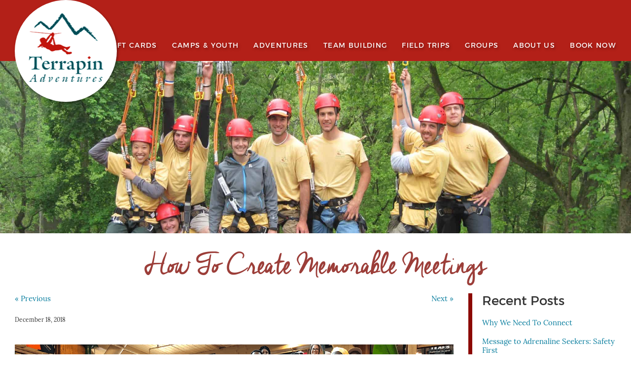

--- FILE ---
content_type: text/html; charset=UTF-8
request_url: https://www.terrapinadventures.com/blog/how-to-create-memorable-meetings/
body_size: 14270
content:
<!doctype html>
<html class="no-js" lang="en">
<head>
<title>How To Create Memorable Meetings - Terrapin Adventures</title>
    <!-- Google Tag Manager -->
    <script>(function(w,d,s,l,i){w[l]=w[l]||[];w[l].push({'gtm.start':
                new Date().getTime(),event:'gtm.js'});var f=d.getElementsByTagName(s)[0],
            j=d.createElement(s),dl=l!='dataLayer'?'&l='+l:'';j.async=true;j.src=
            'https://www.googletagmanager.com/gtm.js?id='+i+dl;f.parentNode.insertBefore(j,f);
        })(window,document,'script','dataLayer','GTM-T7LQKX4');</script>
    <!-- End Google Tag Manager -->

<meta charset="utf-8">
<meta http-equiv="x-ua-compatible" content="ie=edge">
<meta name="viewport" content="width=device-width, initial-scale=1.0">

<link rel="apple-touch-icon" sizes="180x180" href="https://www.terrapinadventures.com/wp-content/themes/awi/icons/apple-touch-icon.png">
<link rel="icon" type="image/png" href="https://www.terrapinadventures.com/wp-content/themes/awi/icons/favicon-32x32.png" sizes="32x32">
<link rel="icon" type="image/png" href="https://www.terrapinadventures.com/wp-content/themes/awi/icons/favicon-16x16.png" sizes="16x16">
<link rel="manifest" href="https://www.terrapinadventures.com/wp-content/themes/awi/icons/manifest.json">
<link rel="mask-icon" href="https://www.terrapinadventures.com/wp-content/themes/awi/icons/safari-pinned-tab.svg" color="#ce251c">
<link rel="shortcut icon" href="https://www.terrapinadventures.com/wp-content/themes/awi/icons/favicon.ico">
<meta name="msapplication-config" content="https://www.terrapinadventures.com/wp-content/themes/awi/icons/browserconfig.xml">
<meta name="theme-color" content="#ffffff">


<link rel="stylesheet" href="https://www.terrapinadventures.com/wp-content/themes/awi/css/style.css">
<link rel="stylesheet" href="https://www.terrapinadventures.com/wp-content/themes/awi/css/animate.css">

<script src="https://ajax.googleapis.com/ajax/libs/jquery/3.4.1/jquery.min.js"></script>

<script src="https://www.terrapinadventures.com/wp-content/themes/awi/js/modernizr.min.js"></script>
<script src="https://www.terrapinadventures.com/wp-content/themes/awi/js/svgxuse.min.js" defer></script>

<script src="https://www.terrapinadventures.com/wp-content/themes/awi/js/awiNav.js" defer></script>
<script src="https://www.terrapinadventures.com/wp-content/themes/awi/js/misc.js" defer></script>
<script src="https://www.terrapinadventures.com/wp-content/themes/awi/js/wow.min.js" defer></script>
<script>
new WOW().init();
</script>
<script>
  (function(i,s,o,g,r,a,m){i['GoogleAnalyticsObject']=r;i[r]=i[r]||function(){
  (i[r].q=i[r].q||[]).push(arguments)},i[r].l=1*new Date();a=s.createElement(o),
  m=s.getElementsByTagName(o)[0];a.async=1;a.src=g;m.parentNode.insertBefore(a,m)
  })(window,document,'script','//www.google-analytics.com/analytics.js','ga');

  ga('create', 'UA-8340859-1', 'auto');
  ga('send', 'pageview');
</script>
<script>
ga(function (tracker) {
    // Gets the client ID of the default tracker.
    var clientId = tracker.get('clientId');
    // Gets the Checkfront iframe.
    var checkfrontIframe = document.getElementById('CHECKFRONT_WIDGET_01').getElementsByTagName('iframe')[0];
    // Sends the client ID to the window inside the destination frame, once it's loaded.
    checkfrontIframe.addEventListener("load", function () {
        this.contentWindow.postMessage(clientId, 'https://terrapinadventures.checkfront.com');
    });
});</script>


<link rel="stylesheet" href="https://www.terrapinadventures.com/wp-content/themes/awi/style.css">
<meta name='robots' content='index, follow, max-image-preview:large, max-snippet:-1, max-video-preview:-1' />
	<style>img:is([sizes="auto" i], [sizes^="auto," i]) { contain-intrinsic-size: 3000px 1500px }</style>
	
	<!-- This site is optimized with the Yoast SEO plugin v20.3 - https://yoast.com/wordpress/plugins/seo/ -->
	<link rel="canonical" href="https://www.terrapinadventures.com/blog/how-to-create-memorable-meetings/" />
	<meta property="og:locale" content="en_US" />
	<meta property="og:type" content="article" />
	<meta property="og:title" content="How To Create Memorable Meetings - Terrapin Adventures" />
	<meta property="og:description" content="Who has ever been to a meeting that was&#8230;let’s say ineffective? Okay, everyone can put their hands down now. “Meetings fill an increasing number of hours in the workday, and yet most employees consider them as a waste of time,”... Read&nbsp;More" />
	<meta property="og:url" content="https://www.terrapinadventures.com/blog/how-to-create-memorable-meetings/" />
	<meta property="og:site_name" content="Terrapin Adventures" />
	<meta property="article:published_time" content="2018-12-18T14:30:10+00:00" />
	<meta property="article:modified_time" content="2020-03-18T12:43:07+00:00" />
	<meta property="og:image" content="https://www.terrapinadventures.com/wp-content/uploads/2018/12/Meaningful-Meetings.png" />
	<meta name="author" content="awi-admin" />
	<meta name="twitter:card" content="summary_large_image" />
	<meta name="twitter:label1" content="Written by" />
	<meta name="twitter:data1" content="awi-admin" />
	<meta name="twitter:label2" content="Est. reading time" />
	<meta name="twitter:data2" content="5 minutes" />
	<script type="application/ld+json" class="yoast-schema-graph">{"@context":"https://schema.org","@graph":[{"@type":"WebPage","@id":"https://www.terrapinadventures.com/blog/how-to-create-memorable-meetings/","url":"https://www.terrapinadventures.com/blog/how-to-create-memorable-meetings/","name":"How To Create Memorable Meetings - Terrapin Adventures","isPartOf":{"@id":"https://www.terrapinadventures.com/#website"},"primaryImageOfPage":{"@id":"https://www.terrapinadventures.com/blog/how-to-create-memorable-meetings/#primaryimage"},"image":{"@id":"https://www.terrapinadventures.com/blog/how-to-create-memorable-meetings/#primaryimage"},"thumbnailUrl":"https://www.terrapinadventures.com/wp-content/uploads/2018/12/Meaningful-Meetings.png","datePublished":"2018-12-18T14:30:10+00:00","dateModified":"2020-03-18T12:43:07+00:00","author":{"@id":"https://www.terrapinadventures.com/#/schema/person/b133b2e460ac1b43e84d22dfbb5a9d0a"},"breadcrumb":{"@id":"https://www.terrapinadventures.com/blog/how-to-create-memorable-meetings/#breadcrumb"},"inLanguage":"en-US","potentialAction":[{"@type":"ReadAction","target":["https://www.terrapinadventures.com/blog/how-to-create-memorable-meetings/"]}]},{"@type":"ImageObject","inLanguage":"en-US","@id":"https://www.terrapinadventures.com/blog/how-to-create-memorable-meetings/#primaryimage","url":"https://www.terrapinadventures.com/wp-content/uploads/2018/12/Meaningful-Meetings.png","contentUrl":"https://www.terrapinadventures.com/wp-content/uploads/2018/12/Meaningful-Meetings.png","width":1200,"height":628,"caption":"Meaningful Meetings"},{"@type":"BreadcrumbList","@id":"https://www.terrapinadventures.com/blog/how-to-create-memorable-meetings/#breadcrumb","itemListElement":[{"@type":"ListItem","position":1,"name":"Home","item":"https://www.terrapinadventures.com/"},{"@type":"ListItem","position":2,"name":"Blog","item":"https://www.terrapinadventures.com/blog/"},{"@type":"ListItem","position":3,"name":"How To Create Memorable Meetings"}]},{"@type":"WebSite","@id":"https://www.terrapinadventures.com/#website","url":"https://www.terrapinadventures.com/","name":"Terrapin Adventures","description":"","potentialAction":[{"@type":"SearchAction","target":{"@type":"EntryPoint","urlTemplate":"https://www.terrapinadventures.com/?s={search_term_string}"},"query-input":"required name=search_term_string"}],"inLanguage":"en-US"},{"@type":"Person","@id":"https://www.terrapinadventures.com/#/schema/person/b133b2e460ac1b43e84d22dfbb5a9d0a","name":"awi-admin"}]}</script>
	<!-- / Yoast SEO plugin. -->


<link rel='dns-prefetch' href='//qeryz.com' />
<link rel="alternate" type="application/rss+xml" title="Terrapin Adventures &raquo; Feed" href="https://www.terrapinadventures.com/feed/" />
<link rel="alternate" type="application/rss+xml" title="Terrapin Adventures &raquo; Comments Feed" href="https://www.terrapinadventures.com/comments/feed/" />
<script type="text/javascript">
/* <![CDATA[ */
window._wpemojiSettings = {"baseUrl":"https:\/\/s.w.org\/images\/core\/emoji\/15.1.0\/72x72\/","ext":".png","svgUrl":"https:\/\/s.w.org\/images\/core\/emoji\/15.1.0\/svg\/","svgExt":".svg","source":{"concatemoji":"https:\/\/www.terrapinadventures.com\/wp-includes\/js\/wp-emoji-release.min.js"}};
/*! This file is auto-generated */
!function(i,n){var o,s,e;function c(e){try{var t={supportTests:e,timestamp:(new Date).valueOf()};sessionStorage.setItem(o,JSON.stringify(t))}catch(e){}}function p(e,t,n){e.clearRect(0,0,e.canvas.width,e.canvas.height),e.fillText(t,0,0);var t=new Uint32Array(e.getImageData(0,0,e.canvas.width,e.canvas.height).data),r=(e.clearRect(0,0,e.canvas.width,e.canvas.height),e.fillText(n,0,0),new Uint32Array(e.getImageData(0,0,e.canvas.width,e.canvas.height).data));return t.every(function(e,t){return e===r[t]})}function u(e,t,n){switch(t){case"flag":return n(e,"\ud83c\udff3\ufe0f\u200d\u26a7\ufe0f","\ud83c\udff3\ufe0f\u200b\u26a7\ufe0f")?!1:!n(e,"\ud83c\uddfa\ud83c\uddf3","\ud83c\uddfa\u200b\ud83c\uddf3")&&!n(e,"\ud83c\udff4\udb40\udc67\udb40\udc62\udb40\udc65\udb40\udc6e\udb40\udc67\udb40\udc7f","\ud83c\udff4\u200b\udb40\udc67\u200b\udb40\udc62\u200b\udb40\udc65\u200b\udb40\udc6e\u200b\udb40\udc67\u200b\udb40\udc7f");case"emoji":return!n(e,"\ud83d\udc26\u200d\ud83d\udd25","\ud83d\udc26\u200b\ud83d\udd25")}return!1}function f(e,t,n){var r="undefined"!=typeof WorkerGlobalScope&&self instanceof WorkerGlobalScope?new OffscreenCanvas(300,150):i.createElement("canvas"),a=r.getContext("2d",{willReadFrequently:!0}),o=(a.textBaseline="top",a.font="600 32px Arial",{});return e.forEach(function(e){o[e]=t(a,e,n)}),o}function t(e){var t=i.createElement("script");t.src=e,t.defer=!0,i.head.appendChild(t)}"undefined"!=typeof Promise&&(o="wpEmojiSettingsSupports",s=["flag","emoji"],n.supports={everything:!0,everythingExceptFlag:!0},e=new Promise(function(e){i.addEventListener("DOMContentLoaded",e,{once:!0})}),new Promise(function(t){var n=function(){try{var e=JSON.parse(sessionStorage.getItem(o));if("object"==typeof e&&"number"==typeof e.timestamp&&(new Date).valueOf()<e.timestamp+604800&&"object"==typeof e.supportTests)return e.supportTests}catch(e){}return null}();if(!n){if("undefined"!=typeof Worker&&"undefined"!=typeof OffscreenCanvas&&"undefined"!=typeof URL&&URL.createObjectURL&&"undefined"!=typeof Blob)try{var e="postMessage("+f.toString()+"("+[JSON.stringify(s),u.toString(),p.toString()].join(",")+"));",r=new Blob([e],{type:"text/javascript"}),a=new Worker(URL.createObjectURL(r),{name:"wpTestEmojiSupports"});return void(a.onmessage=function(e){c(n=e.data),a.terminate(),t(n)})}catch(e){}c(n=f(s,u,p))}t(n)}).then(function(e){for(var t in e)n.supports[t]=e[t],n.supports.everything=n.supports.everything&&n.supports[t],"flag"!==t&&(n.supports.everythingExceptFlag=n.supports.everythingExceptFlag&&n.supports[t]);n.supports.everythingExceptFlag=n.supports.everythingExceptFlag&&!n.supports.flag,n.DOMReady=!1,n.readyCallback=function(){n.DOMReady=!0}}).then(function(){return e}).then(function(){var e;n.supports.everything||(n.readyCallback(),(e=n.source||{}).concatemoji?t(e.concatemoji):e.wpemoji&&e.twemoji&&(t(e.twemoji),t(e.wpemoji)))}))}((window,document),window._wpemojiSettings);
/* ]]> */
</script>
<link rel="https://api.w.org/" href="https://www.terrapinadventures.com/wp-json/" /><link rel="alternate" title="JSON" type="application/json" href="https://www.terrapinadventures.com/wp-json/wp/v2/posts/6104" /><link rel="EditURI" type="application/rsd+xml" title="RSD" href="https://www.terrapinadventures.com/xmlrpc.php?rsd" />
<meta name="generator" content="WordPress 6.8.1" />
<link rel='shortlink' href='https://www.terrapinadventures.com/?p=6104' />
<link rel="alternate" title="oEmbed (JSON)" type="application/json+oembed" href="https://www.terrapinadventures.com/wp-json/oembed/1.0/embed?url=https%3A%2F%2Fwww.terrapinadventures.com%2Fblog%2Fhow-to-create-memorable-meetings%2F" />
<link rel="alternate" title="oEmbed (XML)" type="text/xml+oembed" href="https://www.terrapinadventures.com/wp-json/oembed/1.0/embed?url=https%3A%2F%2Fwww.terrapinadventures.com%2Fblog%2Fhow-to-create-memorable-meetings%2F&#038;format=xml" />
<!-- Google Tag Manager -->
<script>(function(w,d,s,l,i){w[l]=w[l]||[];w[l].push({'gtm.start':
new Date().getTime(),event:'gtm.js'});var f=d.getElementsByTagName(s)[0],
j=d.createElement(s),dl=l!='dataLayer'?'&l='+l:'';j.async=true;j.src=
'https://www.googletagmanager.com/gtm.js?id='+i+dl;f.parentNode.insertBefore(j,f);
})(window,document,'script','dataLayer','GTM-P8JB5X7F');</script>
<!-- End Google Tag Manager -->
<meta name="generator" content="Elementor 3.28.4; features: additional_custom_breakpoints, e_local_google_fonts; settings: css_print_method-internal, google_font-enabled, font_display-auto">
<link rel="preconnect" href="//code.tidio.co">			<style>
				.e-con.e-parent:nth-of-type(n+4):not(.e-lazyloaded):not(.e-no-lazyload),
				.e-con.e-parent:nth-of-type(n+4):not(.e-lazyloaded):not(.e-no-lazyload) * {
					background-image: none !important;
				}
				@media screen and (max-height: 1024px) {
					.e-con.e-parent:nth-of-type(n+3):not(.e-lazyloaded):not(.e-no-lazyload),
					.e-con.e-parent:nth-of-type(n+3):not(.e-lazyloaded):not(.e-no-lazyload) * {
						background-image: none !important;
					}
				}
				@media screen and (max-height: 640px) {
					.e-con.e-parent:nth-of-type(n+2):not(.e-lazyloaded):not(.e-no-lazyload),
					.e-con.e-parent:nth-of-type(n+2):not(.e-lazyloaded):not(.e-no-lazyload) * {
						background-image: none !important;
					}
				}
			</style>
			<link rel="icon" href="https://www.terrapinadventures.com/wp-content/uploads/2017/03/cropped-ampicon-32x32.png" sizes="32x32" />
<link rel="icon" href="https://www.terrapinadventures.com/wp-content/uploads/2017/03/cropped-ampicon-192x192.png" sizes="192x192" />
<link rel="apple-touch-icon" href="https://www.terrapinadventures.com/wp-content/uploads/2017/03/cropped-ampicon-180x180.png" />
<meta name="msapplication-TileImage" content="https://www.terrapinadventures.com/wp-content/uploads/2017/03/cropped-ampicon-270x270.png" />
<noscript>
<div style="display:inline; background-color: #b32018;">
<img height="1" width="1" style="border-style:none;" alt="" src="//googleads.g.doubleclick.net/pagead/viewthroughconversion/1034072157/?guid=ON&amp;script=0"/>
</noscript>

</head>
<body class="wp-singular post-template-default single single-post postid-6104 single-format-standard wp-theme-awi elementor-default elementor-kit-7332">
<!-- Google Tag Manager (noscript) -->
<noscript><iframe src="https://www.googletagmanager.com/ns.html?id=GTM-T7LQKX4"
                  height="0" width="0" style="display:none;visibility:hidden"></iframe></noscript>
<!-- End Google Tag Manager (noscript) -->





<!--[if lt IE 8]><p class="browserupgrade">You are using an <strong>outdated</strong> browser. Please <a href="http://browsehappy.com/">upgrade your browser</a> to improve your experience.</p><![endif]-->

<header>
	<div class="container">
		<a href="https://www.terrapinadventures.com" class="logo-wrap">
			<img src="https://www.terrapinadventures.com/wp-content/themes/awi/img/logo.png" class="logo" alt="Terrapin Adventures" title="Terrapin Adventures" width="151" height="140">
		</a>
        
        		
		
		<nav>
			<div class="awiNav__fixed">
				<div class="awiNav__fixed-inner">

					<ul id="menu-main-nav" class="awiNav"><li id="menu-item-10197" class="menu-item menu-item-type-post_type menu-item-object-page menu-item-10197"><a href="https://www.terrapinadventures.com/gift-cards/">Gift Cards</a></li>
<li id="menu-item-8483" class="menu-item menu-item-type-post_type menu-item-object-page menu-item-has-children menu-item-8483"><a href="https://www.terrapinadventures.com/adventure-camps/">Camps &#038; Youth</a>
<ul class="sub-menu">
	<li id="menu-item-9035" class="menu-item menu-item-type-post_type menu-item-object-page menu-item-has-children menu-item-9035"><a href="https://www.terrapinadventures.com/youth-programs/">Youth Programs</a>
	<ul class="sub-menu">
		<li id="menu-item-9796" class="menu-item menu-item-type-post_type menu-item-object-page menu-item-9796"><a href="https://www.terrapinadventures.com/homeschool-club/">Homeschool Club</a></li>
		<li id="menu-item-10901" class="menu-item menu-item-type-post_type menu-item-object-page menu-item-10901"><a href="https://www.terrapinadventures.com/winter-spring-break-camps/">Winter/Spring Break Camps</a></li>
		<li id="menu-item-8590" class="menu-item menu-item-type-post_type menu-item-object-page menu-item-8590"><a href="https://www.terrapinadventures.com/schools-out/">School’s Out Camp</a></li>
	</ul>
</li>
	<li id="menu-item-11064" class="menu-item menu-item-type-post_type menu-item-object-page menu-item-11064"><a href="https://www.terrapinadventures.com/nature-camp/">Nature Camp</a></li>
	<li id="menu-item-8477" class="menu-item menu-item-type-post_type menu-item-object-page menu-item-8477"><a href="https://www.terrapinadventures.com/adventurooscamp/">Adventuroos Camp</a></li>
	<li id="menu-item-8481" class="menu-item menu-item-type-post_type menu-item-object-page menu-item-8481"><a href="https://www.terrapinadventures.com/kecamp/">Kid’s Exploration Camp</a></li>
	<li id="menu-item-10020" class="menu-item menu-item-type-post_type menu-item-object-page menu-item-10020"><a href="https://www.terrapinadventures.com/teen-adventure-camp/">Teen Adventure Camp</a></li>
	<li id="menu-item-10044" class="menu-item menu-item-type-post_type menu-item-object-page menu-item-10044"><a href="https://www.terrapinadventures.com/wilderness-expedition-camp/">Wilderness Expedition Camp</a></li>
	<li id="menu-item-11059" class="menu-item menu-item-type-post_type menu-item-object-page menu-item-11059"><a href="https://www.terrapinadventures.com/pathfinders/">Pathfinders Camp</a></li>
</ul>
</li>
<li id="menu-item-7254" class="menu-item menu-item-type-post_type menu-item-object-page menu-item-has-children menu-item-7254"><a href="https://www.terrapinadventures.com/adventures/">Adventures</a>
<ul class="sub-menu">
	<li id="menu-item-8863" class="menu-item menu-item-type-post_type menu-item-object-page menu-item-8863"><a href="https://www.terrapinadventures.com/adventure-park-experience/">Adventure Park</a></li>
	<li id="menu-item-7255" class="menu-item menu-item-type-post_type menu-item-object-page menu-item-7255"><a href="https://www.terrapinadventures.com/tours/">Tours Beyond the Park</a></li>
</ul>
</li>
<li id="menu-item-251" class="menu-item menu-item-type-post_type menu-item-object-page menu-item-251"><a href="https://www.terrapinadventures.com/team-building-ad/corporate-team-building/">Team Building</a></li>
<li id="menu-item-250" class="menu-item menu-item-type-post_type menu-item-object-page menu-item-has-children menu-item-250"><a href="https://www.terrapinadventures.com/?page_id=194">Field Trips</a>
<ul class="sub-menu">
	<li id="menu-item-8712" class="menu-item menu-item-type-custom menu-item-object-custom menu-item-8712"><a href="https://www.terrapinadventures.com/school-youth-group-field-trips/">School – Youth Group Field Trips</a></li>
	<li id="menu-item-249" class="menu-item menu-item-type-post_type menu-item-object-page menu-item-249"><a href="https://www.terrapinadventures.com/boy-scout-girl-scout-troop-groups/">Boy Scout &#038; Girl Scout Troop Groups</a></li>
</ul>
</li>
<li id="menu-item-315" class="menu-item menu-item-type-post_type menu-item-object-page menu-item-315"><a href="https://www.terrapinadventures.com/?page_id=309">Groups</a></li>
<li id="menu-item-405" class="menu-item menu-item-type-post_type menu-item-object-page menu-item-has-children menu-item-405"><a href="https://www.terrapinadventures.com/about/">About Us</a>
<ul class="sub-menu">
	<li id="menu-item-412" class="menu-item menu-item-type-post_type menu-item-object-page menu-item-412"><a href="https://www.terrapinadventures.com/contact/">Contact</a></li>
	<li id="menu-item-255" class="menu-item menu-item-type-post_type menu-item-object-page menu-item-255"><a href="https://www.terrapinadventures.com/waiver-forms/">Waiver Forms</a></li>
	<li id="menu-item-254" class="menu-item menu-item-type-post_type menu-item-object-page menu-item-254"><a href="https://www.terrapinadventures.com/directions-hours/">Directions &#038; Hours</a></li>
	<li id="menu-item-413" class="menu-item menu-item-type-post_type menu-item-object-page menu-item-413"><a href="https://www.terrapinadventures.com/virtual-tour/">Virtual Tour</a></li>
	<li id="menu-item-253" class="menu-item menu-item-type-post_type menu-item-object-page menu-item-253"><a href="https://www.terrapinadventures.com/our-team/">Our Team</a></li>
	<li id="menu-item-462" class="menu-item menu-item-type-post_type menu-item-object-page menu-item-462"><a href="https://www.terrapinadventures.com/employment/">Employment</a></li>
	<li id="menu-item-5259" class="menu-item menu-item-type-post_type menu-item-object-page current_page_parent menu-item-5259"><a href="https://www.terrapinadventures.com/blog/">Blog</a></li>
	<li id="menu-item-430" class="menu-item menu-item-type-post_type menu-item-object-page menu-item-430"><a href="https://www.terrapinadventures.com/faqs/">faqs</a></li>
	<li id="menu-item-6613" class="menu-item menu-item-type-post_type menu-item-object-page menu-item-6613"><a href="https://www.terrapinadventures.com/media-coverage/">Our Business In the News</a></li>
</ul>
</li>
<li id="menu-item-5388" class="menu-item menu-item-type-custom menu-item-object-custom menu-item-5388"><a href="https://www.terrapinadventures.com/book-now">Book Now</a></li>
</ul>
				</div>
			</div>
			<a href="tel:1-301-725-1313">
				<svg class="icon icon-phone">
					<use xlink:href="https://www.terrapinadventures.com/wp-content/themes/awi/img/icons.svg#icon-phone"></use>
				</svg>
			</a>
		</nav> 
		
				
	</div>
</header>


	<div class="interior-banner" style="background-image:url('https://www.terrapinadventures.com/wp-content/uploads/2017/04/IMG_0441.jpeg');"></div>

<main>
	<div class="container">

		<h1>How To Create Memorable Meetings</h1>

		<article>

								<div class="navigation clearfix">
						<div class="alignleft"><a href="https://www.terrapinadventures.com/blog/winter-team-building/" rel="prev">&laquo; Previous</a></div>
						<div class="alignright"><a href="https://www.terrapinadventures.com/blog/collaboration-on-same-page/" rel="next">Next &raquo;</a></div>
					</div>
				
				<div class="post-6104 post type-post status-publish format-standard hentry category-blog category-team-building tag-meetings tag-team-building-2" id="post-6104">
					<div class="entry">
						<p class="postmetadata-postdate"><small>December 18, 2018</small></p>
						<h1><img fetchpriority="high" decoding="async" class="aligncenter size-full wp-image-6105" src="https://www.terrapinadventures.com/wp-content/uploads/2018/12/Meaningful-Meetings.png" alt="Meaningful Meetings" width="1200" height="628" srcset="https://www.terrapinadventures.com/wp-content/uploads/2018/12/Meaningful-Meetings.png 1200w, https://www.terrapinadventures.com/wp-content/uploads/2018/12/Meaningful-Meetings-300x157.png 300w, https://www.terrapinadventures.com/wp-content/uploads/2018/12/Meaningful-Meetings-768x402.png 768w, https://www.terrapinadventures.com/wp-content/uploads/2018/12/Meaningful-Meetings-1024x536.png 1024w" sizes="(max-width: 1200px) 100vw, 1200px" /></h1>
<p><span style="font-weight: 400;">Who has ever been to a meeting that was&#8230;let’s say ineffective? Okay, everyone can put their hands down now. </span></p>
<p><span style="font-weight: 400;">“Meetings fill an increasing number of hours in the workday, and yet most employees consider them as a waste of time,” says Neal Hartman, </span><i><span style="font-weight: 400;">Forbes</span></i><span style="font-weight: 400;">.</span></p>
<p><span style="font-weight: 400;">According to a 2012 survey by Salary.com, meetings ranked as the number one office productivity killer. </span><i><span style="font-weight: 400;">Yikes! </span></i><span style="font-weight: 400;">Fortunately, with a little forethought and some creative thinking, business owners and managers can ensure they design </span><b>Successful Meetings </b><span style="font-weight: 400;">that maximize their employees time.</span></p>
<h2><span style="font-weight: 400;">Successful Meetings 101</span></h2>
<p><span style="font-weight: 400;">“Meetings can be very efficient and productive when they are planned right,” says Melanie Woodward, </span><i><span style="font-weight: 400;">The Balance</span></i><span style="font-weight: 400;">. Here are a few tips to help you make the most of your meetings.</span></p>
<h3><b>Set a Clearly Defined Goal</b></h3>
<p><span style="font-weight: 400;">Before you send out that invite, stop and think about what you’re trying to accomplish. Are you brainstorming ideas? Is the meeting intended to make decisions? Is a formal meeting really necessary? </span></p>
<p><span style="font-weight: 400;">“We often think a formal meeting is the best way to share information or have a discussion,” says Woodward. “But if your news can be delivered via email or conference call, or just by rallying a few people in your office for 15 minutes, then it&#8217;s probably a good idea to skip the formal meeting altogether.”</span></p>
<p><span style="font-weight: 400;">If a meeting isn&#8217;t prudent, you can ask yourself if there is a more efficient way to relay the information?</span></p>
<h3><b>Get Creative</b></h3>
<p><span style="font-weight: 400;">One way to make your next meeting more impactful is to make it more fun. Team building can certainly help do that, especially if you are trying to improve interoffice productivity &#8211; boost morale, improve communication, and collaboration.</span></p>
<p><span style="font-weight: 400;">Team building “can also be adventurous and enjoyable if you do it with a little pizzazz,” says Brian Scudamore, O2E Brands founder and CEO. “The most successful, memorable team-building events are ones that don’t feel like a day at the office.”</span></p>
<p><span style="font-weight: 400;">At Terrapin Adventures, we make team building engaging, meaningful and fun! Our outdoor team building programs feature our highly trained facilitators taking you through a variety of team building exercises on our Low and High Ropes Course. Our indoor programs are a blast as well. Plus, we can take our team building show on the road! Our experienced facilitators can travel offsite to your office, or any number of other indoor facilities, including hotels, conference centers, gymnasiums, etc. </span></p>
<h3><b>Identify Stakeholders</b></h3>
<p><span style="font-weight: 400;">Who </span><i><span style="font-weight: 400;">needs </span></i><span style="font-weight: 400;">to be at this meeting? </span></p>
<p><span style="font-weight: 400;">“When people feel that what’s being discussed isn’t relevant to them, or that they lack the skills or expertise to be of assistance, they&#8217;ll view their attendance at the meeting as a waste of time,” says Hartman.</span></p>
<p><span style="font-weight: 400;">Participants should include stakeholders and people being asked to achieve your specific goals. However, don’t just limit your meeting to senior executives. Make sure you have representation across multiple levels.</span></p>
<h3><b>Go Over Logistics</b></h3>
<p><span style="font-weight: 400;">Next, it’s important to go over logistics: when, where, and how. Choose a location &#8211; either onsite or offsite at Terrapin Adventures or a local hotel, conference center, or park. Make meal plans if the team building program is going to be more than a few hours. And finalize the agenda. Make sure to have your timeline solidified. Remember, large groups take more time to get started and transition between activities.</span></p>
<p><span style="font-weight: 400;">“Create an agenda that lays out everything you plan to cover in the meeting, along with a timeline that allots a certain number of minutes to each item, and email it to people in advance,” says Hartman. “Once you’re in the meeting, put that agenda up on a screen or whiteboard for others to see. This keeps people focused.” </span></p>
<p><span style="font-weight: 400;">Nothing can derail a meeting faster than a loose agenda. But don’t be afraid to build in some unstructured time as well. This informal interactivity can really help build camaraderie.</span></p>
<h3><b>Choose a Facilitator</b></h3>
<p><span style="font-weight: 400;">“Remember, you’ll only get value from a team building experience if it’s well executed,” says Billy Kirsch, Kidbilly Music. An </span><a href="http://www.terrapinadventures.com/2015/06/02/why-corporate-team-building-is-not-a-diy-activity/"><span style="font-weight: 400;">experienced facilitator</span></a><span style="font-weight: 400;"> is the backbone of any successful team building program. They not only lead the individual exercises, but also hold reflection sessions to help reinforce the lessons learned during those exercises.</span></p>
<p><span style="font-weight: 400;">“By talking with client ahead of time about the group’s objectives, we can then design a customized program to meet the group’s goals,” says Matt Baker, Chief Adventure Officer at Terrapin Adventures.</span></p>
<h2><span style="font-weight: 400;">Even More Benefits of Team Building</span></h2>
<p><span style="font-weight: 400;">“Team building is the </span><a href="https://www.terrapinadventures.com/blog/team-building-investment/"><span style="font-weight: 400;">most important investment you can make</span></a><span style="font-weight: 400;"> for your people,” says Brian Scudamore, O2E Brands CEO and founder.</span></p>
<h3><b>Build Relationships Across Divisions</b></h3>
<p><span style="font-weight: 400;">Too often, our offices work in silos. Team building helps bring the whole organization together for a fun day of togetherness. Employees who normally would not interact will now have a chance to get to know each other and share best practices.</span></p>
<p><span style="font-weight: 400;">“We bring people out here from city schools, office workers, people who don’t really know each other that well but just know they work down the hall,” says Baker. “Then when they start working as a team and have to support each other with these challenges, a positive transformation takes place.”</span></p>
<h3><b>Team Building is Fun</b></h3>
<p><span style="font-weight: 400;">Avoid the dreaded death by PowerPoint. Team building helps make your meeting more fun, which will, in turn, help keep your employees engaged.</span></p>
<p><span style="font-weight: 400;">“Working in an office can be a very sedentary job, so it’s especially important to your overall sense of health and happiness to take a few minutes during your workday to get up and move a little,” says Jason Bergund, founding director of Dancetherapy.</span></p>
<h3><span style="font-weight: 400;">Reflection Sessions</span></h3>
<p><span style="font-weight: 400;">When team building sessions are facilitated by trained professionals, each exercise is followed by a reflection where the lessons learned are tied back to the office.</span><span style="font-weight: 400;"> A skilled facilitator makes the exercises fun, engaging and relevant.</span></p>
<p><span style="font-weight: 400;">Terrapin Adventures has worked with hundreds of companies and organizations over the last 10 years. </span><a href="https://www.youtube.com/watch?v=VaAuKkNN1iI"><span style="font-weight: 400;">Check out our video</span></a><span style="font-weight: 400;">, testimonials and staff profiles to learn more about our custom team building programs.</span></p>
<h2 style="text-align: center;"><a href="http://www.terrapinadventures.com/team-building-inquiry-form/"><span style="font-weight: 400;">Schedule Your Custom Team Building Program!</span></a></h2>
<p><b>If you have any questions, please call Terrapin Adventure at 301.725.1313, or email us at info@terrapinadventures.com to learn more.</b></p>
												<p class="postmetadata alt">
							<small>
							<div class="postmetadata-taxonomy"><strong>Categories:</strong> <a href="https://www.terrapinadventures.com/blog/category/blog/">Blog</a> and <a href="https://www.terrapinadventures.com/blog/category/team-building/">Team Building</a>  |  <strong>Tags:</strong> <a href="https://www.terrapinadventures.com/blog/tag/meetings/">Meetings</a> and <a href="https://www.terrapinadventures.com/blog/tag/team-building-2/">Team Building</a></div>							This entry was posted on Tuesday, December 18th, 2018 at 9:30 am.
														Both comments and pings are currently closed.
														</small></p>
					</div>
				</div>

				<p class="nocomments"><small>Comments are closed.</small></p>

			
		</article>
		
<aside>

	
		<div class="sidebar sidebar--dynamic">
			<ul>
				
		<li id="recent-posts-2" class="widget widget_recent_entries">
		<h3 class="widgettitle">Recent Posts</h3>
		<ul>
											<li>
					<a href="https://www.terrapinadventures.com/blog/why-we-need-to-connect/">Why We Need To Connect</a>
									</li>
											<li>
					<a href="https://www.terrapinadventures.com/blog/message-to-adrenaline-seekers-safety-first/">Message to Adrenaline Seekers: Safety First</a>
									</li>
											<li>
					<a href="https://www.terrapinadventures.com/blog/staycation-ideas/">Staycation Ideas: Having Fun Near Home This Summer</a>
									</li>
											<li>
					<a href="https://www.terrapinadventures.com/blog/activities-at-home-indoor-zip-line/">Activities at Home: Indoor Zip Line</a>
									</li>
											<li>
					<a href="https://www.terrapinadventures.com/blog/staying-connected-with-your-team-part-6/">Staying Connected With Your Team &#8211; Part 6</a>
									</li>
					</ul>

		</li>
<li id="categories-2" class="widget widget_categories"><h3 class="widgettitle">Categories</h3><form action="https://www.terrapinadventures.com" method="get"><label class="screen-reader-text" for="cat">Categories</label><select  name='cat' id='cat' class='postform'>
	<option value='-1'>Select Category</option>
	<option class="level-0" value="52">Adventure</option>
	<option class="level-0" value="25">Adventure Travel</option>
	<option class="level-0" value="4">Blog</option>
	<option class="level-0" value="26">Camp</option>
	<option class="level-0" value="37">Cool Ideas</option>
	<option class="level-0" value="39">Environmental</option>
	<option class="level-0" value="40">In The News</option>
	<option class="level-0" value="8">Kids</option>
	<option class="level-0" value="133">On the Challenge Course</option>
	<option class="level-0" value="129">Staff Highlights</option>
	<option class="level-0" value="11">Team Building</option>
	<option class="level-0" value="15">Team Building Tips</option>
	<option class="level-0" value="48">Testimonials</option>
	<option class="level-0" value="38">Things To Do</option>
	<option class="level-0" value="1">Uncategorized</option>
</select>
</form><script type="text/javascript">
/* <![CDATA[ */

(function() {
	var dropdown = document.getElementById( "cat" );
	function onCatChange() {
		if ( dropdown.options[ dropdown.selectedIndex ].value > 0 ) {
			dropdown.parentNode.submit();
		}
	}
	dropdown.onchange = onCatChange;
})();

/* ]]> */
</script>
</li>
<li id="archives-2" class="widget widget_archive"><h3 class="widgettitle">Archives</h3>		<label class="screen-reader-text" for="archives-dropdown-2">Archives</label>
		<select id="archives-dropdown-2" name="archive-dropdown">
			
			<option value="">Select Month</option>
				<option value='https://www.terrapinadventures.com/blog/2020/11/'> November 2020 </option>
	<option value='https://www.terrapinadventures.com/blog/2020/08/'> August 2020 </option>
	<option value='https://www.terrapinadventures.com/blog/2020/07/'> July 2020 </option>
	<option value='https://www.terrapinadventures.com/blog/2020/05/'> May 2020 </option>
	<option value='https://www.terrapinadventures.com/blog/2020/04/'> April 2020 </option>
	<option value='https://www.terrapinadventures.com/blog/2020/03/'> March 2020 </option>
	<option value='https://www.terrapinadventures.com/blog/2020/02/'> February 2020 </option>
	<option value='https://www.terrapinadventures.com/blog/2020/01/'> January 2020 </option>
	<option value='https://www.terrapinadventures.com/blog/2019/12/'> December 2019 </option>
	<option value='https://www.terrapinadventures.com/blog/2019/11/'> November 2019 </option>
	<option value='https://www.terrapinadventures.com/blog/2019/10/'> October 2019 </option>
	<option value='https://www.terrapinadventures.com/blog/2019/08/'> August 2019 </option>
	<option value='https://www.terrapinadventures.com/blog/2019/07/'> July 2019 </option>
	<option value='https://www.terrapinadventures.com/blog/2019/06/'> June 2019 </option>
	<option value='https://www.terrapinadventures.com/blog/2019/05/'> May 2019 </option>
	<option value='https://www.terrapinadventures.com/blog/2019/04/'> April 2019 </option>
	<option value='https://www.terrapinadventures.com/blog/2019/02/'> February 2019 </option>
	<option value='https://www.terrapinadventures.com/blog/2018/12/'> December 2018 </option>
	<option value='https://www.terrapinadventures.com/blog/2018/11/'> November 2018 </option>
	<option value='https://www.terrapinadventures.com/blog/2018/10/'> October 2018 </option>
	<option value='https://www.terrapinadventures.com/blog/2018/09/'> September 2018 </option>
	<option value='https://www.terrapinadventures.com/blog/2018/08/'> August 2018 </option>
	<option value='https://www.terrapinadventures.com/blog/2018/07/'> July 2018 </option>
	<option value='https://www.terrapinadventures.com/blog/2018/06/'> June 2018 </option>
	<option value='https://www.terrapinadventures.com/blog/2018/05/'> May 2018 </option>
	<option value='https://www.terrapinadventures.com/blog/2018/04/'> April 2018 </option>
	<option value='https://www.terrapinadventures.com/blog/2018/03/'> March 2018 </option>
	<option value='https://www.terrapinadventures.com/blog/2018/02/'> February 2018 </option>
	<option value='https://www.terrapinadventures.com/blog/2018/01/'> January 2018 </option>
	<option value='https://www.terrapinadventures.com/blog/2017/12/'> December 2017 </option>
	<option value='https://www.terrapinadventures.com/blog/2017/11/'> November 2017 </option>
	<option value='https://www.terrapinadventures.com/blog/2017/10/'> October 2017 </option>
	<option value='https://www.terrapinadventures.com/blog/2017/09/'> September 2017 </option>
	<option value='https://www.terrapinadventures.com/blog/2017/08/'> August 2017 </option>
	<option value='https://www.terrapinadventures.com/blog/2017/07/'> July 2017 </option>
	<option value='https://www.terrapinadventures.com/blog/2017/06/'> June 2017 </option>
	<option value='https://www.terrapinadventures.com/blog/2017/05/'> May 2017 </option>
	<option value='https://www.terrapinadventures.com/blog/2017/04/'> April 2017 </option>
	<option value='https://www.terrapinadventures.com/blog/2017/03/'> March 2017 </option>
	<option value='https://www.terrapinadventures.com/blog/2017/02/'> February 2017 </option>
	<option value='https://www.terrapinadventures.com/blog/2017/01/'> January 2017 </option>
	<option value='https://www.terrapinadventures.com/blog/2016/12/'> December 2016 </option>
	<option value='https://www.terrapinadventures.com/blog/2016/11/'> November 2016 </option>
	<option value='https://www.terrapinadventures.com/blog/2016/10/'> October 2016 </option>
	<option value='https://www.terrapinadventures.com/blog/2016/09/'> September 2016 </option>
	<option value='https://www.terrapinadventures.com/blog/2016/08/'> August 2016 </option>
	<option value='https://www.terrapinadventures.com/blog/2016/07/'> July 2016 </option>
	<option value='https://www.terrapinadventures.com/blog/2016/06/'> June 2016 </option>
	<option value='https://www.terrapinadventures.com/blog/2016/05/'> May 2016 </option>
	<option value='https://www.terrapinadventures.com/blog/2016/04/'> April 2016 </option>
	<option value='https://www.terrapinadventures.com/blog/2016/03/'> March 2016 </option>
	<option value='https://www.terrapinadventures.com/blog/2016/02/'> February 2016 </option>
	<option value='https://www.terrapinadventures.com/blog/2016/01/'> January 2016 </option>
	<option value='https://www.terrapinadventures.com/blog/2015/12/'> December 2015 </option>
	<option value='https://www.terrapinadventures.com/blog/2015/11/'> November 2015 </option>
	<option value='https://www.terrapinadventures.com/blog/2015/10/'> October 2015 </option>
	<option value='https://www.terrapinadventures.com/blog/2015/09/'> September 2015 </option>
	<option value='https://www.terrapinadventures.com/blog/2015/08/'> August 2015 </option>
	<option value='https://www.terrapinadventures.com/blog/2015/07/'> July 2015 </option>
	<option value='https://www.terrapinadventures.com/blog/2015/06/'> June 2015 </option>
	<option value='https://www.terrapinadventures.com/blog/2015/05/'> May 2015 </option>
	<option value='https://www.terrapinadventures.com/blog/2015/04/'> April 2015 </option>
	<option value='https://www.terrapinadventures.com/blog/2015/03/'> March 2015 </option>
	<option value='https://www.terrapinadventures.com/blog/2015/02/'> February 2015 </option>
	<option value='https://www.terrapinadventures.com/blog/2015/01/'> January 2015 </option>
	<option value='https://www.terrapinadventures.com/blog/2014/12/'> December 2014 </option>
	<option value='https://www.terrapinadventures.com/blog/2014/11/'> November 2014 </option>
	<option value='https://www.terrapinadventures.com/blog/2014/07/'> July 2014 </option>
	<option value='https://www.terrapinadventures.com/blog/2014/05/'> May 2014 </option>
	<option value='https://www.terrapinadventures.com/blog/2014/04/'> April 2014 </option>
	<option value='https://www.terrapinadventures.com/blog/2014/03/'> March 2014 </option>
	<option value='https://www.terrapinadventures.com/blog/2014/02/'> February 2014 </option>
	<option value='https://www.terrapinadventures.com/blog/2014/01/'> January 2014 </option>
	<option value='https://www.terrapinadventures.com/blog/2013/12/'> December 2013 </option>
	<option value='https://www.terrapinadventures.com/blog/2013/11/'> November 2013 </option>
	<option value='https://www.terrapinadventures.com/blog/2013/07/'> July 2013 </option>
	<option value='https://www.terrapinadventures.com/blog/2013/06/'> June 2013 </option>
	<option value='https://www.terrapinadventures.com/blog/2013/03/'> March 2013 </option>
	<option value='https://www.terrapinadventures.com/blog/2012/11/'> November 2012 </option>
	<option value='https://www.terrapinadventures.com/blog/2012/10/'> October 2012 </option>
	<option value='https://www.terrapinadventures.com/blog/2012/09/'> September 2012 </option>
	<option value='https://www.terrapinadventures.com/blog/2012/06/'> June 2012 </option>
	<option value='https://www.terrapinadventures.com/blog/2012/05/'> May 2012 </option>
	<option value='https://www.terrapinadventures.com/blog/2012/04/'> April 2012 </option>
	<option value='https://www.terrapinadventures.com/blog/2012/03/'> March 2012 </option>
	<option value='https://www.terrapinadventures.com/blog/2012/01/'> January 2012 </option>
	<option value='https://www.terrapinadventures.com/blog/2011/06/'> June 2011 </option>
	<option value='https://www.terrapinadventures.com/blog/2011/05/'> May 2011 </option>
	<option value='https://www.terrapinadventures.com/blog/2011/04/'> April 2011 </option>
	<option value='https://www.terrapinadventures.com/blog/2011/02/'> February 2011 </option>
	<option value='https://www.terrapinadventures.com/blog/2010/10/'> October 2010 </option>
	<option value='https://www.terrapinadventures.com/blog/2010/07/'> July 2010 </option>
	<option value='https://www.terrapinadventures.com/blog/2010/06/'> June 2010 </option>
	<option value='https://www.terrapinadventures.com/blog/2010/05/'> May 2010 </option>
	<option value='https://www.terrapinadventures.com/blog/2010/02/'> February 2010 </option>
	<option value='https://www.terrapinadventures.com/blog/2009/12/'> December 2009 </option>

		</select>

			<script type="text/javascript">
/* <![CDATA[ */

(function() {
	var dropdown = document.getElementById( "archives-dropdown-2" );
	function onSelectChange() {
		if ( dropdown.options[ dropdown.selectedIndex ].value !== '' ) {
			document.location.href = this.options[ this.selectedIndex ].value;
		}
	}
	dropdown.onchange = onSelectChange;
})();

/* ]]> */
</script>
</li>
			</ul>
		</div>

	
	
</aside>	</div>
</main>
<footer>
	<div class="container">
		<ul class="social-media list--unstyled inlineblock-fix">
	<li class="inlineblock-reset">
		<a href="//www.facebook.com/TerrapinAdventures" target="_blank" rel="noopener">
			<svg class="icon icon-facebook">
				<use xlink:href="https://www.terrapinadventures.com/wp-content/themes/awi/img/icons.svg#icon-facebook"></use>
			</svg>
		</a>
	</li>
<!-- 	<li class="inlineblock-reset">
		<a href="#" target="_blank" rel="noopener">
			<svg class="icon icon-google-plus">
				<use xlink:href="https://www.terrapinadventures.com/wp-content/themes/awi/img/icons.svg#icon-google-plus"></use>
			</svg>
		</a>
	</li> -->
	<li class="inlineblock-reset">
		<a href="//www.linkedin.com/company/terrapin-adventures/" target="_blank" rel="noopener">
			<svg class="icon icon-linkedin">
				<use xlink:href="https://www.terrapinadventures.com/wp-content/themes/awi/img/icons.svg#icon-linkedin"></use>
			</svg>
		</a>
	</li>
	<li class="inlineblock-reset">
		<a href="https://www.instagram.com/terrapin_adventures/" target="_blank" rel="noopener">
			<svg class="icon icon-instagram">
				<use xlink:href="https://www.terrapinadventures.com/wp-content/themes/awi/img/icons.svg#icon-instagram"></use>
			</svg>
		</a>
	</li>
	<li class="inlineblock-reset">
		<a href="//www.pinterest.com/terrpnadvntures/" target="_blank" rel="noopener">
			<svg class="icon icon-pinterest">
				<use xlink:href="https://www.terrapinadventures.com/wp-content/themes/awi/img/icons.svg#icon-pinterest"></use>
			</svg>
		</a>
	</li>
	<li class="inlineblock-reset">
		<a href="//twitter.com/TerrpnAdvntures" target="_blank" rel="noopener">
			<svg class="icon icon-twitter">
				<use xlink:href="https://www.terrapinadventures.com/wp-content/themes/awi/img/icons.svg#icon-twitter"></use>
			</svg>
		</a>
	</li>
	<li class="inlineblock-reset">
		<a href="//www.youtube.com/user/TerrapinAdventures" target="_blank" rel="noopener">
			<svg class="icon icon-youtube">
				<use xlink:href="https://www.terrapinadventures.com/wp-content/themes/awi/img/icons.svg#icon-youtube"></use>
			</svg>
		</a>
	</li>
	<li class="inlineblock-reset">
		<a href="//www.terrapinadventures.com/blog/"https://www.terrapinadventures.com/blog/">
			<svg class="icon icon-feed">
				<use xlink:href="https://www.terrapinadventures.com/wp-content/themes/awi/img/icons.svg#icon-feed"></use>
			</svg>
		</a>
	</li>
</ul>
		<div class="footer-col footer-col--l">

			<ul id="menu-footer-nav" class="footer-links list--unstyled clearfix"><li id="menu-item-8862" class="menu-item menu-item-type-post_type menu-item-object-page menu-item-8862"><a href="https://www.terrapinadventures.com/adventure-park-experience/">Adventure Packages</a></li>
<li id="menu-item-304" class="menu-item menu-item-type-post_type menu-item-object-page menu-item-304"><a href="https://www.terrapinadventures.com/team-building-ad/corporate-team-building/">Team Building</a></li>
<li id="menu-item-11164" class="menu-item menu-item-type-post_type menu-item-object-page menu-item-11164"><a href="https://www.terrapinadventures.com/tours/">Tours &#038; Trips</a></li>
<li id="menu-item-306" class="menu-item menu-item-type-post_type menu-item-object-page menu-item-306"><a href="https://www.terrapinadventures.com/?page_id=194">Field Trips</a></li>
<li id="menu-item-533" class="menu-item menu-item-type-post_type menu-item-object-page menu-item-533"><a href="https://www.terrapinadventures.com/?page_id=309">Parties</a></li>
<li id="menu-item-301" class="menu-item menu-item-type-post_type menu-item-object-page menu-item-301"><a href="https://www.terrapinadventures.com/waiver-forms/">Waiver Forms</a></li>
<li id="menu-item-435" class="menu-item menu-item-type-post_type menu-item-object-page menu-item-435"><a href="https://www.terrapinadventures.com/gift-cards/">Gift Cards</a></li>
<li id="menu-item-303" class="menu-item menu-item-type-post_type menu-item-object-page menu-item-303"><a href="https://www.terrapinadventures.com/directions-hours/">Directions &#038; Hours</a></li>
<li id="menu-item-845" class="menu-item menu-item-type-post_type menu-item-object-page menu-item-845"><a href="https://www.terrapinadventures.com/adventure-camps/">Camps</a></li>
<li id="menu-item-436" class="menu-item menu-item-type-post_type menu-item-object-page menu-item-436"><a href="https://www.terrapinadventures.com/contact/">Contact</a></li>
<li id="menu-item-727" class="menu-item menu-item-type-post_type menu-item-object-page menu-item-727"><a href="https://www.terrapinadventures.com/partners/">Partners</a></li>
<li id="menu-item-6080" class="menu-item menu-item-type-post_type menu-item-object-page menu-item-6080"><a href="https://www.terrapinadventures.com/videos/">Videos</a></li>
<li id="menu-item-760" class="menu-item menu-item-type-post_type menu-item-object-page menu-item-760"><a href="https://www.terrapinadventures.com/testimonials/">Testimonials</a></li>
</ul>
		</div>
		<div class="footer-col footer-col--m">
			<ul class="list--unstyled">
				<li>
					<span id="e121538230">[javascript protected email address]</span><script type="text/javascript">/*<![CDATA[*/eval("var a=\"VPB3O-5p84jZqYgiFJsN7HmMyKTf6E+X9UlL@RzIW_c2SoQn0aCvehbdAu1Gx.rkwtD\";var b=a.split(\"\").sort().join(\"\");var c=\"abQdYxo11_Aab_Srobx.1oGB2dh\";var d=\"\";for(var e=0;e<c.length;e++)d+=b.charAt(a.indexOf(c.charAt(e)));document.getElementById(\"e121538230\").innerHTML=\"<a href=\\\"mailto:\"+d+\"\\\">\"+d+\"</a>\"")/*]]>*/</script>				</li>
				<li>
					<a href="tel:1-301-725-1313">
						<svg class="icon icon-phone">
							<use xlink:href="https://www.terrapinadventures.com/wp-content/themes/awi/img/icons.svg#icon-phone"></use>
						</svg>
						301.725.1313
					</a>
				</li>
				<li>
					<address>
						Savage Mill<br>
						8600 Foundry Street<br>
						Savage, MD 20763
					</address>
                    <br>
                Some Photos contributed by <a href="https://www.clamagephoto.com" target="_blank">Aaron Clamage</a> </li>
			</ul>
		</div>
		<div class="footer-col footer-col--r">
			<a href="https://www.terrapinadventures.com">
				<img src="https://www.terrapinadventures.com/wp-content/themes/awi/img/logo.png" class="footer-logo" alt="Terrapin Adventures" title="Terrapin Adventures" width="151" height="140">
			</a>
		</div>
	</div>
</footer>

<script>
window.dataLayer = window.dataLayer || [];
function gtag(){dataLayer.push(arguments);}
gtag('js', new Date());

gtag('config', 'AW-977232260');
</script>

<ul class="copyright">
	<li>&copy; 2026 Terrapin Adventures</li>
	<li>All Rights Reserved</li>
	<li><a href="https://www.terrapinadventures.com/wp-admin/admin.php?page=CF7DBPluginSubmissions">Login</a></li>
	<li>Website Design &amp; Marketing provided by <a href="//www.advp.com" target="_blank">Adventure Web Interactive</a></li>
</ul>
<script type="text/javascript" src="https://www.terrapinadventures.com/wp-includes/js/jquery/jquery.min.js" id="jquery-core-js"></script>
<script type="text/javascript" src="https://www.terrapinadventures.com/wp-includes/js/jquery/jquery-migrate.min.js" id="jquery-migrate-js"></script>
<script type="text/javascript" src="https://www.terrapinadventures.com/wp-includes/js/dist/hooks.min.js" id="wp-hooks-js"></script>
<script type="text/javascript" src="https://www.terrapinadventures.com/wp-includes/js/dist/i18n.min.js" id="wp-i18n-js"></script>
<script type="text/javascript" id="wp-i18n-js-after">
/* <![CDATA[ */
wp.i18n.setLocaleData( { 'text direction\u0004ltr': [ 'ltr' ] } );
/* ]]> */
</script>
<script type="text/javascript" src="https://www.terrapinadventures.com/wp-content/plugins/contact-form-7/includes/swv/js/index.js" id="swv-js"></script>
<script type="text/javascript" id="contact-form-7-js-before">
/* <![CDATA[ */
var wpcf7 = {
    "api": {
        "root": "https:\/\/www.terrapinadventures.com\/wp-json\/",
        "namespace": "contact-form-7\/v1"
    }
};
/* ]]> */
</script>
<script type="text/javascript" src="https://www.terrapinadventures.com/wp-content/plugins/contact-form-7/includes/js/index.js" id="contact-form-7-js"></script>
<script type="text/javascript" src="https://qeryz.com/survey/js/qryz_v3.2.js" id="qeryz_wordpress_js-js"></script>
<style id='wp-emoji-styles-inline-css' type='text/css'>

	img.wp-smiley, img.emoji {
		display: inline !important;
		border: none !important;
		box-shadow: none !important;
		height: 1em !important;
		width: 1em !important;
		margin: 0 0.07em !important;
		vertical-align: -0.1em !important;
		background: none !important;
		padding: 0 !important;
	}
</style>
<link rel='stylesheet' id='wp-block-library-css' href='https://www.terrapinadventures.com/wp-includes/css/dist/block-library/style.min.css' type='text/css' media='all' />
<style id='classic-theme-styles-inline-css' type='text/css'>
/*! This file is auto-generated */
.wp-block-button__link{color:#fff;background-color:#32373c;border-radius:9999px;box-shadow:none;text-decoration:none;padding:calc(.667em + 2px) calc(1.333em + 2px);font-size:1.125em}.wp-block-file__button{background:#32373c;color:#fff;text-decoration:none}
</style>
<style id='global-styles-inline-css' type='text/css'>
:root{--wp--preset--aspect-ratio--square: 1;--wp--preset--aspect-ratio--4-3: 4/3;--wp--preset--aspect-ratio--3-4: 3/4;--wp--preset--aspect-ratio--3-2: 3/2;--wp--preset--aspect-ratio--2-3: 2/3;--wp--preset--aspect-ratio--16-9: 16/9;--wp--preset--aspect-ratio--9-16: 9/16;--wp--preset--color--black: #000000;--wp--preset--color--cyan-bluish-gray: #abb8c3;--wp--preset--color--white: #ffffff;--wp--preset--color--pale-pink: #f78da7;--wp--preset--color--vivid-red: #cf2e2e;--wp--preset--color--luminous-vivid-orange: #ff6900;--wp--preset--color--luminous-vivid-amber: #fcb900;--wp--preset--color--light-green-cyan: #7bdcb5;--wp--preset--color--vivid-green-cyan: #00d084;--wp--preset--color--pale-cyan-blue: #8ed1fc;--wp--preset--color--vivid-cyan-blue: #0693e3;--wp--preset--color--vivid-purple: #9b51e0;--wp--preset--gradient--vivid-cyan-blue-to-vivid-purple: linear-gradient(135deg,rgba(6,147,227,1) 0%,rgb(155,81,224) 100%);--wp--preset--gradient--light-green-cyan-to-vivid-green-cyan: linear-gradient(135deg,rgb(122,220,180) 0%,rgb(0,208,130) 100%);--wp--preset--gradient--luminous-vivid-amber-to-luminous-vivid-orange: linear-gradient(135deg,rgba(252,185,0,1) 0%,rgba(255,105,0,1) 100%);--wp--preset--gradient--luminous-vivid-orange-to-vivid-red: linear-gradient(135deg,rgba(255,105,0,1) 0%,rgb(207,46,46) 100%);--wp--preset--gradient--very-light-gray-to-cyan-bluish-gray: linear-gradient(135deg,rgb(238,238,238) 0%,rgb(169,184,195) 100%);--wp--preset--gradient--cool-to-warm-spectrum: linear-gradient(135deg,rgb(74,234,220) 0%,rgb(151,120,209) 20%,rgb(207,42,186) 40%,rgb(238,44,130) 60%,rgb(251,105,98) 80%,rgb(254,248,76) 100%);--wp--preset--gradient--blush-light-purple: linear-gradient(135deg,rgb(255,206,236) 0%,rgb(152,150,240) 100%);--wp--preset--gradient--blush-bordeaux: linear-gradient(135deg,rgb(254,205,165) 0%,rgb(254,45,45) 50%,rgb(107,0,62) 100%);--wp--preset--gradient--luminous-dusk: linear-gradient(135deg,rgb(255,203,112) 0%,rgb(199,81,192) 50%,rgb(65,88,208) 100%);--wp--preset--gradient--pale-ocean: linear-gradient(135deg,rgb(255,245,203) 0%,rgb(182,227,212) 50%,rgb(51,167,181) 100%);--wp--preset--gradient--electric-grass: linear-gradient(135deg,rgb(202,248,128) 0%,rgb(113,206,126) 100%);--wp--preset--gradient--midnight: linear-gradient(135deg,rgb(2,3,129) 0%,rgb(40,116,252) 100%);--wp--preset--font-size--small: 13px;--wp--preset--font-size--medium: 20px;--wp--preset--font-size--large: 36px;--wp--preset--font-size--x-large: 42px;--wp--preset--spacing--20: 0.44rem;--wp--preset--spacing--30: 0.67rem;--wp--preset--spacing--40: 1rem;--wp--preset--spacing--50: 1.5rem;--wp--preset--spacing--60: 2.25rem;--wp--preset--spacing--70: 3.38rem;--wp--preset--spacing--80: 5.06rem;--wp--preset--shadow--natural: 6px 6px 9px rgba(0, 0, 0, 0.2);--wp--preset--shadow--deep: 12px 12px 50px rgba(0, 0, 0, 0.4);--wp--preset--shadow--sharp: 6px 6px 0px rgba(0, 0, 0, 0.2);--wp--preset--shadow--outlined: 6px 6px 0px -3px rgba(255, 255, 255, 1), 6px 6px rgba(0, 0, 0, 1);--wp--preset--shadow--crisp: 6px 6px 0px rgba(0, 0, 0, 1);}:where(.is-layout-flex){gap: 0.5em;}:where(.is-layout-grid){gap: 0.5em;}body .is-layout-flex{display: flex;}.is-layout-flex{flex-wrap: wrap;align-items: center;}.is-layout-flex > :is(*, div){margin: 0;}body .is-layout-grid{display: grid;}.is-layout-grid > :is(*, div){margin: 0;}:where(.wp-block-columns.is-layout-flex){gap: 2em;}:where(.wp-block-columns.is-layout-grid){gap: 2em;}:where(.wp-block-post-template.is-layout-flex){gap: 1.25em;}:where(.wp-block-post-template.is-layout-grid){gap: 1.25em;}.has-black-color{color: var(--wp--preset--color--black) !important;}.has-cyan-bluish-gray-color{color: var(--wp--preset--color--cyan-bluish-gray) !important;}.has-white-color{color: var(--wp--preset--color--white) !important;}.has-pale-pink-color{color: var(--wp--preset--color--pale-pink) !important;}.has-vivid-red-color{color: var(--wp--preset--color--vivid-red) !important;}.has-luminous-vivid-orange-color{color: var(--wp--preset--color--luminous-vivid-orange) !important;}.has-luminous-vivid-amber-color{color: var(--wp--preset--color--luminous-vivid-amber) !important;}.has-light-green-cyan-color{color: var(--wp--preset--color--light-green-cyan) !important;}.has-vivid-green-cyan-color{color: var(--wp--preset--color--vivid-green-cyan) !important;}.has-pale-cyan-blue-color{color: var(--wp--preset--color--pale-cyan-blue) !important;}.has-vivid-cyan-blue-color{color: var(--wp--preset--color--vivid-cyan-blue) !important;}.has-vivid-purple-color{color: var(--wp--preset--color--vivid-purple) !important;}.has-black-background-color{background-color: var(--wp--preset--color--black) !important;}.has-cyan-bluish-gray-background-color{background-color: var(--wp--preset--color--cyan-bluish-gray) !important;}.has-white-background-color{background-color: var(--wp--preset--color--white) !important;}.has-pale-pink-background-color{background-color: var(--wp--preset--color--pale-pink) !important;}.has-vivid-red-background-color{background-color: var(--wp--preset--color--vivid-red) !important;}.has-luminous-vivid-orange-background-color{background-color: var(--wp--preset--color--luminous-vivid-orange) !important;}.has-luminous-vivid-amber-background-color{background-color: var(--wp--preset--color--luminous-vivid-amber) !important;}.has-light-green-cyan-background-color{background-color: var(--wp--preset--color--light-green-cyan) !important;}.has-vivid-green-cyan-background-color{background-color: var(--wp--preset--color--vivid-green-cyan) !important;}.has-pale-cyan-blue-background-color{background-color: var(--wp--preset--color--pale-cyan-blue) !important;}.has-vivid-cyan-blue-background-color{background-color: var(--wp--preset--color--vivid-cyan-blue) !important;}.has-vivid-purple-background-color{background-color: var(--wp--preset--color--vivid-purple) !important;}.has-black-border-color{border-color: var(--wp--preset--color--black) !important;}.has-cyan-bluish-gray-border-color{border-color: var(--wp--preset--color--cyan-bluish-gray) !important;}.has-white-border-color{border-color: var(--wp--preset--color--white) !important;}.has-pale-pink-border-color{border-color: var(--wp--preset--color--pale-pink) !important;}.has-vivid-red-border-color{border-color: var(--wp--preset--color--vivid-red) !important;}.has-luminous-vivid-orange-border-color{border-color: var(--wp--preset--color--luminous-vivid-orange) !important;}.has-luminous-vivid-amber-border-color{border-color: var(--wp--preset--color--luminous-vivid-amber) !important;}.has-light-green-cyan-border-color{border-color: var(--wp--preset--color--light-green-cyan) !important;}.has-vivid-green-cyan-border-color{border-color: var(--wp--preset--color--vivid-green-cyan) !important;}.has-pale-cyan-blue-border-color{border-color: var(--wp--preset--color--pale-cyan-blue) !important;}.has-vivid-cyan-blue-border-color{border-color: var(--wp--preset--color--vivid-cyan-blue) !important;}.has-vivid-purple-border-color{border-color: var(--wp--preset--color--vivid-purple) !important;}.has-vivid-cyan-blue-to-vivid-purple-gradient-background{background: var(--wp--preset--gradient--vivid-cyan-blue-to-vivid-purple) !important;}.has-light-green-cyan-to-vivid-green-cyan-gradient-background{background: var(--wp--preset--gradient--light-green-cyan-to-vivid-green-cyan) !important;}.has-luminous-vivid-amber-to-luminous-vivid-orange-gradient-background{background: var(--wp--preset--gradient--luminous-vivid-amber-to-luminous-vivid-orange) !important;}.has-luminous-vivid-orange-to-vivid-red-gradient-background{background: var(--wp--preset--gradient--luminous-vivid-orange-to-vivid-red) !important;}.has-very-light-gray-to-cyan-bluish-gray-gradient-background{background: var(--wp--preset--gradient--very-light-gray-to-cyan-bluish-gray) !important;}.has-cool-to-warm-spectrum-gradient-background{background: var(--wp--preset--gradient--cool-to-warm-spectrum) !important;}.has-blush-light-purple-gradient-background{background: var(--wp--preset--gradient--blush-light-purple) !important;}.has-blush-bordeaux-gradient-background{background: var(--wp--preset--gradient--blush-bordeaux) !important;}.has-luminous-dusk-gradient-background{background: var(--wp--preset--gradient--luminous-dusk) !important;}.has-pale-ocean-gradient-background{background: var(--wp--preset--gradient--pale-ocean) !important;}.has-electric-grass-gradient-background{background: var(--wp--preset--gradient--electric-grass) !important;}.has-midnight-gradient-background{background: var(--wp--preset--gradient--midnight) !important;}.has-small-font-size{font-size: var(--wp--preset--font-size--small) !important;}.has-medium-font-size{font-size: var(--wp--preset--font-size--medium) !important;}.has-large-font-size{font-size: var(--wp--preset--font-size--large) !important;}.has-x-large-font-size{font-size: var(--wp--preset--font-size--x-large) !important;}
:where(.wp-block-post-template.is-layout-flex){gap: 1.25em;}:where(.wp-block-post-template.is-layout-grid){gap: 1.25em;}
:where(.wp-block-columns.is-layout-flex){gap: 2em;}:where(.wp-block-columns.is-layout-grid){gap: 2em;}
:root :where(.wp-block-pullquote){font-size: 1.5em;line-height: 1.6;}
</style>
<link rel='stylesheet' id='contact-form-7-css' href='https://www.terrapinadventures.com/wp-content/plugins/contact-form-7/includes/css/styles.css' type='text/css' media='all' />
<script type="speculationrules">
{"prefetch":[{"source":"document","where":{"and":[{"href_matches":"\/*"},{"not":{"href_matches":["\/wp-*.php","\/wp-admin\/*","\/wp-content\/uploads\/*","\/wp-content\/*","\/wp-content\/plugins\/*","\/wp-content\/themes\/awi\/*","\/*\\?(.+)"]}},{"not":{"selector_matches":"a[rel~=\"nofollow\"]"}},{"not":{"selector_matches":".no-prefetch, .no-prefetch a"}}]},"eagerness":"conservative"}]}
</script>
			<script>
				const lazyloadRunObserver = () => {
					const lazyloadBackgrounds = document.querySelectorAll( `.e-con.e-parent:not(.e-lazyloaded)` );
					const lazyloadBackgroundObserver = new IntersectionObserver( ( entries ) => {
						entries.forEach( ( entry ) => {
							if ( entry.isIntersecting ) {
								let lazyloadBackground = entry.target;
								if( lazyloadBackground ) {
									lazyloadBackground.classList.add( 'e-lazyloaded' );
								}
								lazyloadBackgroundObserver.unobserve( entry.target );
							}
						});
					}, { rootMargin: '200px 0px 200px 0px' } );
					lazyloadBackgrounds.forEach( ( lazyloadBackground ) => {
						lazyloadBackgroundObserver.observe( lazyloadBackground );
					} );
				};
				const events = [
					'DOMContentLoaded',
					'elementor/lazyload/observe',
				];
				events.forEach( ( event ) => {
					document.addEventListener( event, lazyloadRunObserver );
				} );
			</script>
			
<!-- This site is optimized with Phil Singleton's WP SEO Structured Data Plugin v2.7.6 - https://kcseopro.com/wordpress-seo-structured-data-schema-plugin/ -->
<script type="application/ld+json">{
    "@context": "https://schema.org",
    "@type": "Article",
    "headline": "How To Create Memorable Meetings",
    "author": {
        "@type": "Person",
        "name": "Matt Baker"
    },
    "publisher": {
        "@type": "Organization",
        "name": "Terrapin Adventures",
        "logo": {
            "@type": "ImageObject",
            "url": "https://www.terrapinadventures.com/wp-content/uploads/2017/07/Terrapin-Adventures-Company-Logo.png",
            "height": 210,
            "width": 226
        }
    },
    "image": {
        "@type": "ImageObject",
        "url": "https://www.terrapinadventures.com/wp-content/uploads/2018/12/Meaningful-Meetings.png",
        "height": 628,
        "width": 1200
    },
    "datePublished": "December 18, 2018",
    "dateModified": "December 18, 2018"
}</script>
<!-- / WP SEO Structured Data Plugin. -->

 
<!-- Start of code for Qeryz Survey Wordpress Plugin  -->
    <script type="text/javascript">  
    var qRz = qRz || [];                         
    (function() {                
        setTimeout(function(){                                         
            var qryz_plks = document.createElement("div");
            qryz_plks.id = "qryz_plks";
            qryz_plks.className = "qryz_plks";
            document.body.appendChild(qryz_plks);
            qryzInit2(7779);
        },0);
    })();
    </script><!--End of Qeryz Survey Script--><script type='text/javascript'>
document.tidioChatCode = "qjwk9ur9dse7osnzpjqjhtj4gdofaaac";
(function() {
  function asyncLoad() {
    var tidioScript = document.createElement("script");
    tidioScript.type = "text/javascript";
    tidioScript.async = true;
    tidioScript.src = "//code.tidio.co/qjwk9ur9dse7osnzpjqjhtj4gdofaaac.js";
    document.body.appendChild(tidioScript);
  }
  if (window.attachEvent) {
    window.attachEvent("onload", asyncLoad);
  } else {
    window.addEventListener("load", asyncLoad, false);
  }
})();
</script>

<!-- Google Code for Remarketing Tag -->
<!--------------------------------------------------
Remarketing tags may not be associated with personally identifiable information or placed on pages related to sensitive categories. See more information and instructions on how to setup the tag on: http://google.com/ads/remarketingsetup
--------------------------------------------------->
<script type="text/javascript">
/* <![CDATA[ */
var google_conversion_id = 1034072157;
var google_custom_params = window.google_tag_params;
var google_remarketing_only = true;
/* ]]> */
</script>
<script type="text/javascript" src="//www.googleadservices.com/pagead/conversion.js">
</script>
<noscript>
<div style="display:inline;">
<img height="1" width="1" style="border-style:none;" alt="" src="//googleads.g.doubleclick.net/pagead/viewthroughconversion/1034072157/?guid=ON&amp;script=0"/>
</div>
</noscript>
<!-- Google Code for Remarketing Tag -->
<!--------------------------------------------------
Remarketing tags may not be associated with personally identifiable information or placed on pages related to sensitive categories. See more information and instructions on how to setup the tag on: http://google.com/ads/remarketingsetup
--------------------------------------------------->
<script type="text/javascript">
/* <![CDATA[ */
var google_conversion_id = 1034072157;
var google_custom_params = window.google_tag_params;
var google_remarketing_only = true;
/* ]]> */
</script>
<script type="text/javascript" src="//www.googleadservices.com/pagead/conversion.js">
</script>
<noscript>

</body>
</html>


--- FILE ---
content_type: text/css; charset=UTF-8
request_url: https://www.terrapinadventures.com/wp-content/themes/awi/css/style.css
body_size: 9877
content:
/*
Website Name: Terrapin Adventures
Copyright 2017
Adventure Web Interactive
*/


/***
 *    ███████╗ ██████╗ ███╗   ██╗████████╗███████╗
 *    ██╔════╝██╔═══██╗████╗  ██║╚══██╔══╝██╔════╝
 *    █████╗  ██║   ██║██╔██╗ ██║   ██║   ███████╗
 *    ██╔══╝  ██║   ██║██║╚██╗██║   ██║   ╚════██║
 *    ██║     ╚██████╔╝██║ ╚████║   ██║   ███████║
 *    ╚═╝      ╚═════╝ ╚═╝  ╚═══╝   ╚═╝   ╚══════╝
 *
 * $$fonts
 */

@font-face {
  font-family: 'awiNav';
  font-weight: normal;
  font-style: normal;
  src: url('../fonts/awiNav.woff2?24x2p5') format('woff2'), url('../fonts/awiNav.woff?24x2p5') format('woff');
}

@font-face {
  font-family: 'Cheddar Jack';
  font-weight: normal;
  font-style: normal;
  src: url('../fonts/cheddar_jack-webfont.woff2') format('woff2'), url('../fonts/cheddar_jack-webfont.woff') format('woff');
}

@font-face {
  font-family: 'Montserrat';
  font-weight: normal;
  font-style: normal;
  src: url('../fonts/montserrat-regular-webfont.woff2') format('woff2'), url('../fonts/montserrat-regular-webfont.woff') format('woff');
}

@font-face {
  font-family: 'Lora';
  font-weight: normal;
  font-style: normal;
  src: url('../fonts/lora-regular-webfont.woff2') format('woff2'), url('../fonts/lora-regular-webfont.woff') format('woff');
}

@font-face {
  font-family: 'Lora';
  font-weight: 700;
  font-style: normal;
  src: url('../fonts/lora-bold-webfont.woff2') format('woff2'), url('../fonts/lora-bold-webfont.woff') format('woff');
}


/***
 *    ███╗   ██╗ ██████╗ ██████╗ ███╗   ███╗ █████╗ ██╗     ██╗███████╗███████╗
 *    ████╗  ██║██╔═══██╗██╔══██╗████╗ ████║██╔══██╗██║     ██║╚══███╔╝██╔════╝
 *    ██╔██╗ ██║██║   ██║██████╔╝██╔████╔██║███████║██║     ██║  ███╔╝ █████╗
 *    ██║╚██╗██║██║   ██║██╔══██╗██║╚██╔╝██║██╔══██║██║     ██║ ███╔╝  ██╔══╝
 *    ██║ ╚████║╚██████╔╝██║  ██║██║ ╚═╝ ██║██║  ██║███████╗██║███████╗███████╗
 *    ╚═╝  ╚═══╝ ╚═════╝ ╚═╝  ╚═╝╚═╝     ╚═╝╚═╝  ╚═╝╚══════╝╚═╝╚══════╝╚══════╝
 *
 * $$normalize
 */

html {
  box-sizing: border-box;
  font-family: sans-serif;
  -ms-text-size-adjust: 100%;
  -webkit-text-size-adjust: 100%;
}

*,
*::before,
*::after {
  box-sizing: inherit;
}

body {
  margin: 0!important;
  padding: 0!important;
	border: 0;
}

article,
aside,
details,
figcaption,
figure,
footer,
header,
main,
menu,
nav,
section,
summary {
  display: block;
}

audio,
canvas,
progress,
video {
  display: inline-block;
}

audio:not([controls]) {
  display: none;
  height: 0;
}

progress {
  vertical-align: baseline;
}

template,
[hidden] {
  display: none;
}

a {
  background-color: transparent;
  -webkit-text-decoration-skip: objects;
}

a:active,
a:hover {
  outline-width: 0;
}

abbr[title] {
  text-decoration: underline;
  text-decoration: underline dotted;
  border-bottom: none;
}

b,
strong {
  font-weight: inherit;
  font-weight: bolder;
}

dfn {
  font-style: italic;
}

mark {
  color: #000;
  background-color: #ff0;
}

small {
  font-size: .75em;
}

sub,
sup {
  position: relative;
  font-size: 75%;
  line-height: 0;
  vertical-align: baseline;
}

sub {
  bottom: -.25em;
}

sup {
  top: -.5em;
}

img {
  border-style: none;
}

svg:not(:root) {
  overflow: hidden;
}

code,
kbd,
pre,
samp {
  font-family: monospace, monospace;
  font-size: 1em;
}

figure {
  margin: 1em 40px;
}

hr {
  box-sizing: content-box;
  height: 0;
  overflow: visible;
}

button,
input,
select,
textarea {
  margin: 0;
  font: inherit;
}

optgroup {
  font-weight: bold;
}

button,
input {
  overflow: visible;
}

button,
select {
  text-transform: none;
}

button,
html [type='button'],
[type='reset'],
[type='submit'] {
  -webkit-appearance: button;
}

button::-moz-focus-inner,
[type='button']::-moz-focus-inner,
[type='reset']::-moz-focus-inner,
[type='submit']::-moz-focus-inner {
  padding: 0;
  border-style: none;
}

fieldset {
  padding: .35em .625em .75em;
  margin: 0 2px;
  border: 1px solid #c0c0c0;
}

legend {
  display: table;
  box-sizing: border-box;
  max-width: 100%;
  padding: 0;
  color: inherit;
  white-space: normal;
}

textarea {
  overflow: auto;
}

[type='checkbox'],
[type='radio'] {
  box-sizing: border-box;
  padding: 0;
}

[type='number']::-webkit-inner-spin-button,
[type='number']::-webkit-outer-spin-button {
  height: auto;
}

[type='search'] {
  outline-offset: -2px;
  -webkit-appearance: textfield;
}

[type='search']::-webkit-search-cancel-button,
[type='search']::-webkit-search-decoration {
  -webkit-appearance: none;
}

::-webkit-input-placeholder {
  color: inherit;
  opacity: .54;
}

::-webkit-file-upload-button {
  font: inherit;
  -webkit-appearance: button;
}

::-moz-selection {
  color: #000;
  text-shadow: none;
  background: rgba(200, 62, 54, .6);
}

::selection {
  color: #000;
  text-shadow: none;
  background: rgba(200, 62, 54, .6);
}


/***
 *     ██████╗ ███████╗███╗   ██╗███████╗██████╗  █████╗ ██╗
 *    ██╔════╝ ██╔════╝████╗  ██║██╔════╝██╔══██╗██╔══██╗██║
 *    ██║  ███╗█████╗  ██╔██╗ ██║█████╗  ██████╔╝███████║██║
 *    ██║   ██║██╔══╝  ██║╚██╗██║██╔══╝  ██╔══██╗██╔══██║██║
 *    ╚██████╔╝███████╗██║ ╚████║███████╗██║  ██║██║  ██║███████╗
 *     ╚═════╝ ╚══════╝╚═╝  ╚═══╝╚══════╝╚═╝  ╚═╝╚═╝  ╚═╝╚══════╝
 *
 * $$general
 */

html {
  font-family: sans-serif;
  font-size: 15px;
  -ms-text-size-adjust: 100%;
  -webkit-text-size-adjust: 100%;
}

body {
  font: 100%/1.5 'Lora', serif;
  color: #333;
  background: #fff;
}

p,
h1,
h2,
h3,
h4,
.alpha,
.beta,
.gamma,
.delta,
form,
table,
hr,
pre,
blockquote {
  margin: 0 0 20px;
}

h1,
h2,
h3,
h4,
.alpha,
.beta,
.gamma,
.delta {
  margin-top: 40px;
  font-family: 'Montserrat', sans-serif;
  font-weight: 400;
  line-height: 1.2;
}

h1,
.alpha {
  font-family: 'Cheddar Jack', 'Montserrat', sans-serif;
  font-size: 4.8em;
  line-height: 1;
  color: #9c3e39;
  text-align: center;
}

h2,
.beta {
  font-size: 2em;
  color: #163e4b;
}

h3,
.gamma {
  font-size: 1.7333em;
}

h4,
.delta {
  font-size: 1.2em;
  letter-spacing: .1em;
  text-transform: uppercase;
}

h5 {
  font-size: .9333em;
}

h6 {
  font-size: .75em;
}

ul,
ol,
dl,
menu {
  padding: 0;
  margin: 0 0 20px 40px;
}

a {
  color: #067c9d;
  text-decoration: none;
}

a:focus {
  outline: 0;
}

a:active,
a:hover {
  text-decoration: underline;
  outline: 0;
}

strong,
b {
  font-weight: bold;
}

em,
i {
  font-style: italic;
}

img {
  max-width: 100%;
  height: auto;
  -ms-interpolation-mode: bicubic;
  border: 0;
}

svg:not(:root) {
  overflow: hidden;
}

hr {
  display: block;
  height: 1px;
  padding: 0;
  border: 0;
  border-top: 1px solid #ccc;
}

small,
sub,
sup {
  font-size: 80%;
}

sub,
sup {
  position: relative;
  line-height: 0;
  vertical-align: baseline;
}

sup {
  top: -.5em;
}

sub {
  bottom: -.25em;
}

table {
  width: 100%;
  border-spacing: 0;
  border-collapse: collapse;
}

td {
  vertical-align: top;
}

blockquote,
q {
  quotes: none;
}

blockquote::before,
blockquote::after,
q::before,
q::after {
  content: '';
  content: none;
}

blockquote {
  padding: 20px 10px;
  font-family: 'Montserrat', sans-serif;
  font-size: 1.7333em;
  font-weight: 400;
  line-height: 1.2;
  color: #b32018;
  text-transform: uppercase;
  background: none;
  border-top: 2px solid;
  border-bottom: 2px solid;
}

blockquote p {
  margin: 0;
}

article table {
  border: 1px solid #cfcfcf;
}

article table tr:first-child th {
  padding: 10px 5px;
  font-family: 'Montserrat', sans-serif;
  color: #fff;
  background: #b36460;
}

article table tr:first-child th + th {
  border-left: 1px solid #9c3e39;
}

article table tr:first-child th:first-child {
  background: #9c3e39;
}

article table tr ~ tr:nth-child(2n) {
  background: #e9e9e9;
}

/*article table tr:first-child {
  border: 1px solid #73231f;
}*/

article table tr ~ tr {
  border-top: 1px solid #cfcfcf;
  border-bottom: 1px solid #cfcfcf;
}

article table tr ~ tr:last-child {
  border-bottom: 0;
}

article table tr ~ tr th:first-child {
  border-right: 1px solid #cfcfcf;
}

article table td,
article table th {
  padding: 5px;
  text-align: center;
}


/***
 *    ████████╗ ██████╗  ██████╗ ██╗     ███████╗
 *    ╚══██╔══╝██╔═══██╗██╔═══██╗██║     ██╔════╝
 *       ██║   ██║   ██║██║   ██║██║     ███████╗
 *       ██║   ██║   ██║██║   ██║██║     ╚════██║
 *       ██║   ╚██████╔╝╚██████╔╝███████╗███████║
 *       ╚═╝    ╚═════╝  ╚═════╝ ╚══════╝╚══════╝
 *
 * $$tools
 */

.hidden,
.tablet-view,
.mobile-view {
  display: none !important;
  visibility: hidden;
}

.desktop-view {
  display: block !important;
  visibility: visible;
}

.clearfix::after,
.container::after {
  content: '';
  display: block;
  clear: both;
}

.browserupgrade {
  padding: 5px 0;
  color: #000;
  text-align: center;
  background: #ccc;
}

[style*='background-image'] {
  background-position: center;
  background-size: cover;
}

.inlineblock-fix {
  font-size: 0;
}

.inlineblock-reset {
  font-size: 1rem;
}

:active {
  -webkit-tap-highlight-color: rgba(0, 0, 0, 0);
}

:first-child {
  margin-top: 0;
}

:last-child {
  margin-bottom: 0;
}

.list--unstyled {
  margin: 0;
  list-style: none;
}

.icon {
  display: inline-block;
  width: 1em;
  height: 1em;
  stroke-width: 0;
  stroke: currentColor;
  fill: currentColor;
}

.icon-arrow-l,
.icon-arrow-r {
  width: .6875em;
}

.icon-phone {
  width: .7861328125em;
}

.icon-instagram {
  width: .857421875em;
}

.icon-feed {
  width: .7861328125em;
}

.icon-youtube {
  width: .857421875em;
}

.icon-pinterest {
  width: .7138671875em;
}

.icon-linkedin {
  width: .857421875em;
}

.icon-google-plus {
  width: 1.2861328125em;
}

.icon-twitter {
  width: .9287109375em;
}

.icon-facebook {
  width: .587890625em;
}


/***
 *    ███████╗ ██████╗ ██████╗ ███╗   ███╗███████╗
 *    ██╔════╝██╔═══██╗██╔══██╗████╗ ████║██╔════╝
 *    █████╗  ██║   ██║██████╔╝██╔████╔██║███████╗
 *    ██╔══╝  ██║   ██║██╔══██╗██║╚██╔╝██║╚════██║
 *    ██║     ╚██████╔╝██║  ██║██║ ╚═╝ ██║███████║
 *    ╚═╝      ╚═════╝ ╚═╝  ╚═╝╚═╝     ╚═╝╚══════╝
 *
 * $$forms
 */

legend {
  white-space: normal;
  *margin-left: -7px;
}

label {
  display: block;
  margin: 0 0 4px;
}

input,
textarea,
select,
button,
.button {
  width: 100%;
  height: 50px;
  padding: 0 15px;
  font: inherit;
  color: #7a7a7a;
  background: #fff;
  border: 1px solid #ccc;
  border-radius: 0;
}

input:focus,
textarea:focus,
select:focus {
  border-color: #067c9d;
  outline: 0;
}

input,
textarea {
  -webkit-appearance: none;
}

select {
  padding: 0 0 0 10px;
}

textarea {
  height: 150px;
  padding: 15px;
  vertical-align: top;
  overflow: auto;
  resize: vertical;
}

button,
html input[type='button'],
input[type='reset'],
input[type='submit'],
.button {
  cursor: pointer;
  *overflow: visible;
  -webkit-appearance: button;
}

button::-moz-focus-inner,
input::-moz-focus-inner {
  padding: 0;
  border: 0;
}

input[type='radio'],
input[type='checkbox'] {
  width: auto;
  height: auto;
  padding: 0;
  margin: 0 4px 0 0;
  border: none;
}

input[type='radio'] {
  -webkit-appearance: radio;
}

input[type='checkbox'] {
  -webkit-appearance: checkbox;
}

input[type='file'] {
  height: auto;
  height: 32px;
  background: none;
  background: #fff\9;
  border: none;
  border: 1px solid #ccc\9;
}

input[type='file']::-ms-value {
  background: #fff;
  border: none;
}

input[type='search'] {
  box-sizing: content-box;
  -webkit-appearance: textfield;
}

input[type='search']::-webkit-search-cancel-button,
input[type='search']::-webkit-search-decoration {
  -webkit-appearance: none;
}

button,
html input[type='button'],
input[type='reset'],
input[type='submit'],
.button {
  width: 75%;
  height: auto;
  padding: 1em;
  font-family: 'Montserrat', sans-serif;
  font-size: 1.2rem;
  line-height: 1.2;
  color: #fff;
  letter-spacing: .1em;
  text-transform: uppercase;
  cursor: pointer;
  background: #b32018;
  border: none;
  border-radius: 0;
  margin-top: 25px;
  -webkit-appearance: none;
}

.sidebar .button {
  width: 84%;
  height: auto;
  padding: 1em;
  font-family: 'Montserrat', sans-serif;
  font-size: 1.2rem;
  line-height: 1.2;
  color: #fff;
  letter-spacing: .1em;
  text-transform: uppercase;
  cursor: pointer;
  background: #b32018;
  border: none;
  border-radius: 0;
  margin-top: 25px;
  -webkit-appearance: none;
}

.button {
  display: inline-block;
  text-align: center;
}

button:hover,
html input[type='button']:hover,
input[type='reset']:hover,
input[type='submit']:hover,
.button:hover {
  text-decoration: none;
  background: #8c0902;
}

button:active,
html input[type='button']:active,
input[type='reset']:active,
input[type='submit']:active,
.button:active {
  -webkit-transform: translateY(1px);
  -ms-transform: translateY(1px);
  transform: translateY(1px);
}

button[disabled],
html input[disabled] {
  cursor: default;
}

form .list--unstyled li + li {
  margin-top: 15px;
}

.form-field--half {
  float: left;
  width: calc((100% - 16px) / 2);
}

.form-field--half + .form-field--half {
  margin-left: 15px;
}

.form-field--half:nth-child(2) {
  margin-top: 0;
}

li:not(.form-field--half) + .form-field--half {
  margin-left: 0;
}

.form-field--half + li:not(.form-field--half) {
  padding-top: 15px;
  margin-top: 0;
  clear: left;
}

form > .list--unstyled >:last-child {
  text-align: center;
}


/***
 *    ███████╗████████╗██████╗ ██╗   ██╗ ██████╗████████╗██╗   ██╗██████╗ ███████╗
 *    ██╔════╝╚══██╔══╝██╔══██╗██║   ██║██╔════╝╚══██╔══╝██║   ██║██╔══██╗██╔════╝
 *    ███████╗   ██║   ██████╔╝██║   ██║██║        ██║   ██║   ██║██████╔╝█████╗
 *    ╚════██║   ██║   ██╔══██╗██║   ██║██║        ██║   ██║   ██║██╔══██╗██╔══╝
 *    ███████║   ██║   ██║  ██║╚██████╔╝╚██████╗   ██║   ╚██████╔╝██║  ██║███████╗
 *    ╚══════╝   ╚═╝   ╚═╝  ╚═╝ ╚═════╝  ╚═════╝   ╚═╝    ╚═════╝ ╚═╝  ╚═╝╚══════╝
 *
 * $$structure
 */

.container {
  max-width: 1500px;
  padding: 0 30px;
  margin: 0 auto;
}

.full-width {
  float: none;
  width: 100%;
  max-width: 54em;
  margin: 0 auto;
}

.full-width.full-width--no-max {
  max-width: none;
}

.form-list {
  max-width: 500px;
  margin: 0;
  list-style: none;
}

.form-list li {
  margin: 10px 0 0;
}

.form-list li:first-child {
  margin: 0;
}


/***
 *    ██╗  ██╗███████╗ █████╗ ██████╗ ███████╗██████╗
 *    ██║  ██║██╔════╝██╔══██╗██╔══██╗██╔════╝██╔══██╗
 *    ███████║█████╗  ███████║██║  ██║█████╗  ██████╔╝
 *    ██╔══██║██╔══╝  ██╔══██║██║  ██║██╔══╝  ██╔══██╗
 *    ██║  ██║███████╗██║  ██║██████╔╝███████╗██║  ██║
 *    ╚═╝  ╚═╝╚══════╝╚═╝  ╚═╝╚═════╝ ╚══════╝╚═╝  ╚═╝
 *
 * $$header
 */


header {
  z-index: 999;
  color: #fff;
  background: #b32018;
	margin: 0;
	padding: 0;
}

header,
.logo-wrap {
  position: relative;
  z-index: 9999;
}

.logo-wrap {
  float: left;
  width: 207px;
  margin-bottom: -145px;
  overflow: hidden;
  background: #fff;
  border-radius: 50%;
  box-shadow: 2px 3px 5px rgba(0, 0, 0, .35);
}

.logo-wrap::before {
  content: '';
  display: block;
  padding-bottom: 100%;
}

.logo-wrap img {
  position: absolute;
  top: 50%;
  left: 50%;
  width: 72.9469%;
  margin-top: -3%;
  -webkit-transform: translate(-50%, -50%);
  -ms-transform: translate(-50%, -50%);
  transform: translate(-50%, -50%);
}


/***
 *    ███╗   ██╗ █████╗ ██╗   ██╗
 *    ████╗  ██║██╔══██╗██║   ██║
 *    ██╔██╗ ██║███████║██║   ██║
 *    ██║╚██╗██║██╔══██║╚██╗ ██╔╝
 *    ██║ ╚████║██║  ██║ ╚████╔╝
 *    ╚═╝  ╚═══╝╚═╝  ╚═╝  ╚═══╝
 *
 * $$nav
 */

nav {
  float: right;
  margin-right: -15px;
}

nav a[href^='tel'] {
  display: none;
}

nav .container {
  padding: 0;
}

.awiNav__trigger,
.awiNav__sublink {
  display: none;
}

.awiNav {
  position: relative;
  z-index: 200;
  padding: 0;
  margin: 0;
  font-size: 0;
  list-style: none;
}

.awiNav.collapsable {
  white-space: nowrap;
}

.awiNav li {
  position: relative;
  margin: 0;
}

.awiNav > li {
  display: inline-block;
  height: 62px;
  font-size: 1rem;
  line-height: 62px;
}

.awiNav a {
  display: block;
  padding: 0 15px;
  font-family: 'Montserrat', sans-serif;
  font-size: 1.0667em;
  color: #fff;
  white-space: nowrap;
  text-decoration: none;
  letter-spacing: .1em;
  text-transform: uppercase;
  text-shadow: 2px 3px 5px rgba(0, 0, 0, .35);
}

.awiNav a:hover {
  background: rgba(0, 0, 0, .15);
}

.awiNav ul {
  position: absolute;
  top: 100%;
  left: 0;
  display: none;
  padding: .5em 0;
  margin: 0;
  line-height: 1;
  list-style: none;
  background: #8c0902;
}

.awiNav > li:last-child ul {
  right: 0;
  left: auto;
}

.awiNav ul ul {
  top: -.5em;
  right: auto;
  left: 100%;
}

.awiNav > li:last-child ul ul {
  right: 100%;
  left: auto;
}

.awiNav ul a {
  padding-top: .5em;
  padding-bottom: .5em;
}


/***
 *    ██████╗  █████╗ ███╗   ██╗███╗   ██╗███████╗██████╗
 *    ██╔══██╗██╔══██╗████╗  ██║████╗  ██║██╔════╝██╔══██╗
 *    ██████╔╝███████║██╔██╗ ██║██╔██╗ ██║█████╗  ██████╔╝
 *    ██╔══██╗██╔══██║██║╚██╗██║██║╚██╗██║██╔══╝  ██╔══██╗
 *    ██████╔╝██║  ██║██║ ╚████║██║ ╚████║███████╗██║  ██║
 *    ╚═════╝ ╚═╝  ╚═╝╚═╝  ╚═══╝╚═╝  ╚═══╝╚══════╝╚═╝  ╚═╝
 *
 * $$banner
 */

.banner {
  height: 800px;
  min-height: 425px;
  max-height: calc(100vh - 216px);
  position: relative;
  z-index: 1;
}

.banner .container {
  padding: 60px;
}

.banner .slides,
.banner .slides li,
.slide,
.banner .slick-list,
.banner .slick-track {
  height: 100%;
}

.slide {
  padding: 145px 0 100px;
  display: none;
}

.no-js .slide {
  display: block;
}

.slide .container {
  display: table;
  width: 100%;
  height: 100%;
}

.slide__content {
  display: table-cell;
  vertical-align: middle;
}

.slide__content h3 {
  font-size: 5em;
  line-height: .9;
  color: #fff;
  text-transform: uppercase;
  text-shadow: 2px 3px 5px rgba(0, 0, 0, .35);
  position: fixed;
  bottom: 20%;
}

.slide__content h3 span {
  color: #db4239;
}

.interior-banner {
  height: 350px;
}

.slideshow__next,
.slideshow__prev {
  opacity: 0;
  transition: all .2s ease-in-out;
}

.banner:hover .slideshow__next,
.banner:hover .slideshow__prev {
  opacity: .6;
}

.banner .slideshow__next:hover,
.banner .slideshow__prev:hover {
  opacity: 1
}

.slideshow__prev,
.slideshow__next {
  position: absolute;
  top: 45%;
  left: 10px;
  z-index: 11;
  display: block;
  padding: 0;
  margin-top: -10px;
  font-size: 30px;
  line-height: 1;
  color: #fff;
  background: none;
}

.slideshow__next {
  right: 10px;
  left: auto;
}

.slideshow__prev:hover,
.slideshow__next:hover {
  background: none;
}

.slideshow__prev:focus,
.slideshow__next:focus {
  color: #b32018;
  outline: 0;
}


/***
 *    ███████╗███████╗ ██████╗████████╗██╗ ██████╗ ███╗   ██╗███████╗
 *    ██╔════╝██╔════╝██╔════╝╚══██╔══╝██║██╔═══██╗████╗  ██║██╔════╝
 *    ███████╗█████╗  ██║        ██║   ██║██║   ██║██╔██╗ ██║███████╗
 *    ╚════██║██╔══╝  ██║        ██║   ██║██║   ██║██║╚██╗██║╚════██║
 *    ███████║███████╗╚██████╗   ██║   ██║╚██████╔╝██║ ╚████║███████║
 *    ╚══════╝╚══════╝ ╚═════╝   ╚═╝   ╚═╝ ╚═════╝ ╚═╝  ╚═══╝╚══════╝
 *
 * $$sections
 */

.sections {
  position: relative;
  z-index: 1111;
  margin-top: -100px;
}

.sections .container {
  max-width: 1510px;
}

.sections ul {
  position: relative;
}

.sections ul::before {
  content: '';
  position: absolute;
  top: 0;
  left: 30px;
  width: calc(100% - 60px);
  height: 60px;
  border-radius: 50%;
  box-shadow: 0 0 30px #000, 0 0 30px #000;
}

.sections li {
  float: left;
  width: 20%;
}

.sections li,
.sections a {
  position: relative;
  z-index: 1;
}

.sections a {
  display: block;
}

.sections a::before {
  content: '';
  position: absolute;
  top: 0;
  left: 0;
  width: 100%;
  height: 100%;
  transition: opacity .15s ease-out;
  opacity: .64;
  background: #067c9d;
}

.sections li:nth-child(1) a::before {
  background: #b32018;
}

.sections li:nth-child(2) a::before {
  background: #00746b;
}

.sections li:nth-child(3) a::before {
  background: #7d0f56;
}

.sections li:nth-child(4) a::before {
  background: #ff5329;
}

.sections li:nth-child(5) a::before {
  background: #05576f;
}

.sections a:hover::before {
  opacity: .8;
}

.sections__img {
  position: absolute;
  top: 0;
  left: 0;
  width: 100%;
  height: 100%;
  -webkit-filter: grayscale(1);
  filter: grayscale(1);
}

.sections__inner {
  max-width: 212px;
  margin: 0 auto;
}

.sections__inner::before {
  content: '';
  display: block;
  padding-bottom: 120%;
}

.sections h3 {
  position: absolute;
  top: 50%;
  left: 50%;
  z-index: 1;
  color: #fff;
  text-align: center;
  text-transform: uppercase;
  -webkit-transform: translate(-50%, -50%);
  -ms-transform: translate(-50%, -50%);
  transform: translate(-50%, -50%);
}


/***
 *    ███╗   ███╗ █████╗ ██╗███╗   ██╗
 *    ████╗ ████║██╔══██╗██║████╗  ██║
 *    ██╔████╔██║███████║██║██╔██╗ ██║
 *    ██║╚██╔╝██║██╔══██║██║██║╚██╗██║
 *    ██║ ╚═╝ ██║██║  ██║██║██║ ╚████║
 *    ╚═╝     ╚═╝╚═╝  ╚═╝╚═╝╚═╝  ╚═══╝
 *
 * $$main
 */

main {
  padding: 30px 0;
}

article,
aside {
  float: left;
  width: calc(100% - 330px);
}
 .page-template-page-PPC article {
	 width: calc(100% - 430px);
 }
	 

.home main {
  text-align: center;
}

.social-media li {
  margin: 4px;
  display: inline-block;
  vertical-align: middle;
}

.social-media a {
  display: block;
  width: 48px;
  height: 48px;
  padding: 8px;
  color: #ff5d20;
  transition: -webkit-transform .15s ease-out;
  transition: transform .15s ease-out;
  transition: transform .15s ease-out, -webkit-transform .15s ease-out;
  border: 2px solid;
  border-radius: 50%;
}

.social-media a:hover {
  -webkit-transform: scale(1.2);
  -ms-transform: scale(1.2);
  transform: scale(1.2);
}

.social-media a[href*='facebook'] {
  color: #045592;
}

.social-media a[href*='google'] {
  color: #f5320b;
}

.social-media a[href*='instagram'] {
  color: #120e0e;
}

.social-media a[href*='pinterest'] {
  color: #df0c05;
}

.social-media a[href*='twitter'] {
  color: #00a6dc;
}

.social-media a[href*='linkedin'] {
  color: #017bb6;
}

.social-media a[href*='youtube'] {
  color: #cc3732;
}

.social-media svg {
  display: block;
  width: 100%;
  height: 100%;
}

.adventure-box {
	background: #f5f5f5;
	border: 1px solid #ccc;
	border-radius: 10px;
	margin: 50px 0 30px 0;
	/*padding: 18px;*/
}

.adventure-box-section {
	float: left;
  	width: calc(50% - 0px);
	text-align: center;
	padding: 18px;
}

.adventure-box-section .button {
	width: 50%;
}

.adventure-box img {
	/*border-left: 1px solid #ccc;*/
	padding-left: 20px;
	padding: 18px;
}

.cta-buttons {
	background: #f1f1f1;
	padding: 15px;
}

.cta-buttons-container {
	display: flex;
	align-items: center;
	justify-content: center;
}

.cta-buttons .button {
	width: 45%;
	margin: 0 10px 0 0;
}

.callout-section {
	padding: 20px 10px 20px 10px;
	margin: 25px 0 55px 0;
	position: relative;
}

.callout-section:before {
    content:"";
    background: #f7f6f6;
    position: absolute;
    height: 100%;
    width: 200vw;
    left: -100vw;
    z-index: -1;
}

.callout-section h2 {
	padding-top: 30px;
}

main {
	overflow-x: hidden;
}







/***
 *    ███████╗██╗██████╗ ███████╗██████╗  █████╗ ██████╗
 *    ██╔════╝██║██╔══██╗██╔════╝██╔══██╗██╔══██╗██╔══██╗
 *    ███████╗██║██║  ██║█████╗  ██████╔╝███████║██████╔╝
 *    ╚════██║██║██║  ██║██╔══╝  ██╔══██╗██╔══██║██╔══██╗
 *    ███████║██║██████╔╝███████╗██████╔╝██║  ██║██║  ██║
 *    ╚══════╝╚═╝╚═════╝ ╚══════╝╚═════╝ ╚═╝  ╚═╝╚═╝  ╚═╝
 *
 * $$sidebar
 */

aside {
  width: calc(100% - (100% - 330px));
  padding: 0 0 0 30px;
}

.sidebar {
  margin-bottom: 30px;
}

 .page-template-page-PPC aside {
	 width: 430px;
 }

.sidebar--dynamic {
  padding-left: 20px;
  border-left: 8px solid #8c0902;
}

.sidebar--dynamic ul {
  margin-left: 0;
  list-style: none;
}

.sidebar--dynamic > ul > li {
  margin: 0 0 30px;
}

.sidebar--dynamic ul ul li {
  margin: 0 0 20px;
  line-height: 1.2;
}

.sidebar--dynamic li:last-child {
  margin-bottom: 0;
}


/***
 *     ██████╗ ██████╗ ██╗██████╗
 *    ██╔════╝ ██╔══██╗██║██╔══██╗
 *    ██║  ███╗██████╔╝██║██║  ██║
 *    ██║   ██║██╔══██╗██║██║  ██║
 *    ╚██████╔╝██║  ██║██║██████╔╝
 *     ╚═════╝ ╚═╝  ╚═╝╚═╝╚═════╝
 *
 * $$grid $$feature-grid
 */

.feature-grid__row {
  position: relative;
  overflow: hidden;
}

.feature-grid__row::before {
  content: '';
  position: absolute;
  top: -40px;
  left: 50%;
  width: calc(100% - 20px);
  max-width: 1080px;
  height: 40px;
  -webkit-transform: translateX(-50%);
  -ms-transform: translateX(-50%);
  transform: translateX(-50%);
  border-radius: 50%;
  box-shadow: 0 0 30px #000;
}

.feature-grid__content,
.feature-grid__img {
  display: table-cell;
  width: 40%;
}

.feature-grid__content {
  text-align: right;
  background: #ede8de;
}

.feature-grid__img ~ .feature-grid__content {
  text-align: left;
}

.feature-grid__content-inner {
  display: inline-block;
  width: 100%;
  max-width: 646px;
  padding: 0 30px;
  padding-top: 90px;
  padding-bottom: 90px;
  text-align: center;
}

.feature-grid__content-inner > * {
  max-width: 378px;
  margin-right: auto;
  margin-left: auto;
}

.feature-grid__content h2 {
  text-transform: uppercase;
}


/***
 *    ██╗      ██████╗  ██████╗  ██████╗ ███████╗
 *    ██║     ██╔═══██╗██╔════╝ ██╔═══██╗██╔════╝
 *    ██║     ██║   ██║██║  ███╗██║   ██║███████╗
 *    ██║     ██║   ██║██║   ██║██║   ██║╚════██║
 *    ███████╗╚██████╔╝╚██████╔╝╚██████╔╝███████║
 *    ╚══════╝ ╚═════╝  ╚═════╝  ╚═════╝ ╚══════╝
 *
 * $$logos
 */

.logos {
  padding: 30px 0;
}

.logos .container {
  max-width: 1500px;
}

.logos .slick-track {
  font-size: 0;
}

.logos .slick-initialized .slick-slide {
  float: none;
  display: inline-block;
  padding: 0 10px;
  font-size: 1rem;
  vertical-align: middle;
}

.logos img {
  display: block;
  margin: 0 auto;
}

.logo-slider__next,
.logo-slider__prev {
  display: none;
}


/***
 *     ██████╗ ██████╗ ██╗     ██╗   ██╗███╗   ███╗███╗   ██╗███████╗
 *    ██╔════╝██╔═══██╗██║     ██║   ██║████╗ ████║████╗  ██║██╔════╝
 *    ██║     ██║   ██║██║     ██║   ██║██╔████╔██║██╔██╗ ██║███████╗
 *    ██║     ██║   ██║██║     ██║   ██║██║╚██╔╝██║██║╚██╗██║╚════██║
 *    ╚██████╗╚██████╔╝███████╗╚██████╔╝██║ ╚═╝ ██║██║ ╚████║███████║
 *     ╚═════╝ ╚═════╝ ╚══════╝ ╚═════╝ ╚═╝     ╚═╝╚═╝  ╚═══╝╚══════╝
 *
 * $$columns $$home-columns
 */

.home-columns__inner {
  position: relative;
  z-index: 1;
}

.home-columns__col {
  float: left;
  width: 33.3333%;
  padding: 0 30px;
  padding-top: 45px;
  padding-bottom: 45px;
  color: #fff;
  text-align: center;
}

.home-columns__col::before {
  content: '';
  position: absolute;
  top: 0;
  left: 0;
  z-index: -1;
  width: 33.3333%;
  height: 100%;
  opacity: .84;
  background: #005b7f;
}

.home-columns__col:nth-child(2)::before {
  left: 33.3333%;
  opacity: .9;
  background: #b32018;
}

.home-columns__col:nth-child(3)::before {
  left: 66.6666%;
  opacity: .76;
  background: #3d4a00;
}

.home-columns h3 {
  display: inline-block;
  margin-bottom: 60px;
  font-size: 1.2em;
  letter-spacing: .1em;
  text-transform: uppercase;
}

.home-columns h3 a {
  display: block;
  padding: .6222em 2.3333em;
  color: #fff;
  border: 2px solid #fff;
}

.home-columns h3 a:hover {
  color: #005b7f;
  text-decoration: none;
  background: #fff;
}

.home-columns__col:nth-child(2) h3 a:hover {
  color: #b32018;
}

.home-columns__col:nth-child(3) h3 a:hover {
  color: #3d4a00;
}

.home-columns__col--blog ul {
  font-size: .9333em;
  text-align: left;
}

.home-columns__col--blog li + li {
  margin-top: 30px;
}

.home-columns__col--blog h4 {
  margin: 0 0 5px;
  font-size: 1em;
  letter-spacing: normal;
  text-transform: none;
}

.home-columns__col--blog a {
  color: #c5d564;
}

.home-columns__col--blog:not(h4) > a {
  font-family: 'Montserrat', sans-serif;
  text-transform: uppercase;
}

.home-columns .button,
.home-columns input[type='submit'] {
  background: #067c9d;
}

.home-columns .button:hover,
.home-columns input[type='submit']:hover {
  background: #163e4b;
}


/***
 *    ███████╗ ██████╗  ██████╗ ████████╗███████╗██████╗
 *    ██╔════╝██╔═══██╗██╔═══██╗╚══██╔══╝██╔════╝██╔══██╗
 *    █████╗  ██║   ██║██║   ██║   ██║   █████╗  ██████╔╝
 *    ██╔══╝  ██║   ██║██║   ██║   ██║   ██╔══╝  ██╔══██╗
 *    ██║     ╚██████╔╝╚██████╔╝   ██║   ███████╗██║  ██║
 *    ╚═╝      ╚═════╝  ╚═════╝    ╚═╝   ╚══════╝╚═╝  ╚═╝
 *
 * $$footer
 */

footer {
  position: relative;
  z-index: 5;
  padding: 50px 0;
  background: #ede8de;
}

footer::before {
  left: 10%;
  width: 80%;
  height: 30px;
  border-radius: 50%;
  box-shadow: 0 0 30px #000;
}

footer::before,
footer::after {
  content: '';
  position: absolute;
  top: 0;
}

footer::after {
  left: 0;
  z-index: 1;
  width: 100%;
  height: 100%;
  background: #ede8de;
}

footer .container {
  position: relative;
  z-index: 2;
}

footer .social-media {
  display: none;
}

.footer-col {
  float: left;
  width: 33.3333%;
}

.footer-links {
  -webkit-columns: 2;
  -moz-columns: 2;
  columns: 2;
}

.footer-links li + li {
  margin-top: 6px;
}

.footer-links li {
  line-height: 1.2;
  overflow: hidden;
}

.footer-links a {
  font-size: .9333em;
  color: #071200;
}

.footer-links a:hover {
  color: #067c9d;
  text-decoration: none;
}

.footer-col--m {
  padding: 0 20px;
  font-family: 'Montserrat', sans-serif;
  font-size: .9333em;
  color: #163e4b;
  text-align: center;
  text-transform: uppercase;
}

.footer-col--m li + li {
  margin-top: 10px;
}

.footer-col--m a {
  color: inherit;
}

.footer-col--m a[href^='tel'] svg {
  position: relative;
  top: .25em;
  display: none;
  margin-right: 5px;
  vertical-align: top;
}

.footer-col--m address {
  font-style: normal;
}

.footer-col--r {
  text-align: right;
}

.footer-col--r img {
  margin-top: -20px;
}

.copyright {
  padding: 10px 0;
  margin: 0;
  font-size: 0;
  color: #fff;
  text-align: center;
  list-style: none;
  background: #333;
}

.copyright li {
  display: inline-block;
  padding: 0 6px;
  font-size: .625rem;
  line-height: 1;
  border-left: 1px solid #fff;
}

.copyright li:first-child {
  border: none;
}

.copyright a {
  color: #fff;
}


/***
 *    ██╗    ██╗██████╗  ██████╗███████╗███████╗
 *    ██║    ██║██╔══██╗██╔════╝██╔════╝╚════██║
 *    ██║ █╗ ██║██████╔╝██║     █████╗      ██╔╝
 *    ██║███╗██║██╔═══╝ ██║     ██╔══╝     ██╔╝
 *    ╚███╔███╔╝██║     ╚██████╗██║        ██║
 *     ╚══╝╚══╝ ╚═╝      ╚═════╝╚═╝        ╚═╝
 *
 * $$wpcf7
 */

.wpcf7-form.sent * {
  display: none;
}

.wpcf7-response-output {
  padding: 0 !important;
  margin: 0 !important;
  font-size: 80%;
  line-height: 1.2;
}

.wpcf7-mail-sent-ok {
  padding: 4px 6px !important;
  color: #318a1c;
  background: #d2f7ad;
  border: 1px solid #aedb2e !important;
}

.wpcf7-validation-errors {
  color: #f00;
  border: none !important;
}

.wpcf7-not-valid-tip {
  top: 0 !important;
  left: auto !important;
  width: auto !important;
  padding: 0 !important;
  font-size: 80% !important;
  background: none !important;
  border: none !important;
}

.wpcf7-captchac {
  display: inline-block;
  vertical-align: text-bottom;
}

span.wpcf7-form-control-wrap {
  position: static !important;
  width: 100%;
}

input.wpcf7-not-valid,
textarea.wpcf7-not-valid,
select.wpcf7-not-valid {
  background: #f6c1c1;
  border: 1px solid #f00;
}

div.wpcf7 img.ajax-loader {
  position: absolute;
  display: inline-block;
}

span.wpcf7-list-item {
  margin: 0 !important;
}




/* Gravity forms styles */
.gf-full-width input, .gf-full-width select {
  width: 100% !important;
}





/***
 *         ██╗███████╗████████╗██████╗  █████╗  ██████╗██╗  ██╗
 *         ██║██╔════╝╚══██╔══╝██╔══██╗██╔══██╗██╔════╝██║ ██╔╝
 *         ██║█████╗     ██║   ██████╔╝███████║██║     █████╔╝
 *    ██   ██║██╔══╝     ██║   ██╔═══╝ ██╔══██║██║     ██╔═██╗
 *    ╚█████╔╝███████╗   ██║   ██║     ██║  ██║╚██████╗██║  ██╗
 *     ╚════╝ ╚══════╝   ╚═╝   ╚═╝     ╚═╝  ╚═╝ ╚═════╝╚═╝  ╚═╝
 *
 * $$jetpack
 */

.jetpack_subscription_widget form,
.jetpack_subscription_widget label[for='subscribe-field'] {
  margin: 0;
}

.jetpack_subscription_widget label[for='email'],
#subscribe-text {
  display: none;
}

#subscribe-email {
  margin: 0 0 10px;
}

#subscribe-submit {
  margin: 0;
}

#subscribe-email input {
  width: 100% !important;
}

div.success p {
  margin: 0 0 10px;
  font-size: 1rem;
  line-height: 1.2;
}

div.sharedaddy div.sd-block {
  padding: 0 !important;
  margin: 0 0 15px !important;
  border: none !important;
}

div.sharedaddy .sd-content {
  width: 100% !important;
  margin: 0 !important;
}

.widget_rss_links p {
  margin: 0;
  text-align: center;
}

.widget_rss_links img {
  display: inline;
  margin-right: 5px;
  vertical-align: middle;
}

#wpstats,
.home div.sharedaddy,
.archive div.sharedaddy,
.search div.sharedaddy {
  display: none;
}

.comment-subscription-form {
  margin: 0;
}

.embed-youtube,
.embed-vimeo {
  position: relative;
  max-width: 100%;
  height: 0;
  padding-bottom: 56.25%;
  overflow: hidden;
}

.embed-youtube iframe,
.embed-vimeo iframe {
  position: absolute;
  top: 0;
  left: 0;
  width: 100%;
  height: 100%;
}

iframe {
  max-width: 100%;
}


/***
 *     ██████╗ ███╗   ███╗███████╗██████╗ ██╗ █████╗
 *    ██╔═══██╗████╗ ████║██╔════╝██╔══██╗██║██╔══██╗
 *    ██║██╗██║██╔████╔██║█████╗  ██║  ██║██║███████║
 *    ██║██║██║██║╚██╔╝██║██╔══╝  ██║  ██║██║██╔══██║
 *    ╚█║████╔╝██║ ╚═╝ ██║███████╗██████╔╝██║██║  ██║
 *     ╚╝╚═══╝ ╚═╝     ╚═╝╚══════╝╚═════╝ ╚═╝╚═╝  ╚═╝
 *
 * $$media
 */

 @media screen and (max-width: 1425px) {
.awiNav a{ font-size: .9em; }
}

@media screen and (max-width: 1250px) {
  article table{
    width: 100% !important;
  }
  article table td{
    display: block;
    height: auto !important;
    text-align: left;
    width:100%!important;
  }

}

@media screen and (min-width: 1080px) {
  .feature-grid__content,
  .feature-grid__img {
    width: 25%;
  }
}

@media screen and (min-width: 1750px) {
  .feature-grid__content,
  .feature-grid__img {
    width: 15%;
  }
}

@media screen and (max-height: 740px) {
  .slide__content h3 {
    font-size: 4em;
  }
}

@media screen and (max-width: 1140px) {
  .banner {
    max-height: calc(100vh - (62px + ((100vw - 80px) * .2452 - 100px)));
  }
}

@media screen and (max-width: 1023px) {
  .container {
    padding: 0 20px;
  }
  nav {
    margin-right: -12px;
  }
  .awiNav a {
    padding: 0 12px;
    letter-spacing: normal;
  }
  .banner {
    max-height: calc(100vh - (62px + ((100vw - 60px) * .2452 - 100px)));
  }
  .interior-banner {
    height: 350px;
  }
  .sections h3 {
    font-size: 2.5415vw;
  }
  main {
    padding: 70px 0;
  }
  aside {
    padding-left: 20px;
  }
  .feature-grid__content-inner {
    padding-top: 70px;
    padding-right: 20px;
    padding-bottom: 70px;
    padding-left: 20px;
  }
  .logos {
    position: relative;
  }
  .logo-slider {
    max-width: calc(100% - 30px);
    margin: 0 auto;
  }
  .logo-slider__prev,
  .logo-slider__next {
    position: absolute;
    top: 50%;
    left: 10px;
    display: block;
    padding: 0;
    margin-top: -10px;
    font-size: 20px;
    line-height: 1;
    color: #000;
    background: none;
  }
  .logo-slider__next {
    right: 10px;
    left: auto;
  }
  .logo-slider__prev:hover,
  .logo-slider__next:hover {
    background: none;
  }
  .logo-slider__prev:focus,
  .logo-slider__next:focus {
    color: #b32018;
    outline: 0;
  }
  .home-columns__col {
    padding-top: 30px;
    padding-right: 20px;
    padding-bottom: 30px;
    padding-left: 20px;
  }
  .home-columns h3 {
    width: 100%;
    max-width: 14em;
    margin-bottom: 40px;
  }
  .home-columns h3 a {
    padding-right: 10px;
    padding-left: 10px;
  }
}

@media screen and (max-width: 900px) {
  .logo-wrap {
    width: 180px;
    margin-bottom: -118px;
  }
  nav {
    margin-right: -10px;
  }
  .awiNav a {
    padding: 0 10px;
    font-size: 1em;
  }
  .slide {
    padding-top: 118px;
  }
  article,
  aside {
    float: none;
    width: 100%;
  }
  aside {
    padding: 0;
    margin-top: 20px;
  }
  .sidebar {
    padding: 15px;
  }
  .footer-col {
    width: calc((100% - 152px) / 2);
  }
  .footer-col--m {
    padding: 0;
  }
  .footer-col--r {
    width: 151px;
  }
  	 .page-template-page-PPC article {
	 width:100%;
 }
}

@media screen and (max-width: 860px) {
  .banner .flex-direction-nav {
    display: none;
  }
}

@media screen and (min-width: 821px) {
  .awiNav li:hover > ul {
    display: block;
  }
}

@media screen and (max-width: 1250px) {
	
	
	
	
  nav {
    margin-right: 0;
  }
  .awiNav__fixed {
    position: fixed;
    top: 0;
    left: 100%;
    z-index: 9999;
    display: -webkit-flex;
    display: -ms-flexbox;
    display: flex;
    width: 300px;
    max-width: calc(100% - 60px);
    height: calc(100vh + 200px);
    padding: 20px 0 220px;
    overflow-y: auto;
    transition: -webkit-transform .3s ease-out;
    transition: transform .3s ease-out;
    transition: transform .3s ease-out, -webkit-transform .3s ease-out;
    background: #222;
    -webkit-justify-content: center;
    -ms-flex-pack: center;
    justify-content: center;
    -webkit-align-items: center;
    -ms-flex-align: center;
    align-items: center;
  }
  nav.open .awiNav__fixed {
    -webkit-transform: translateX(-100%);
    -ms-transform: translateX(-100%);
    transform: translateX(-100%);
  }
  .awiNav__fixed-inner {
    width: 100%;
    max-height: 100%;
    overflow-y: auto;
        position: absolute;
    top: 50px;
  }
  .awiNav-wrap {
    position: relative;
  }
  .awiNav__sublink {
    display: block;
  }
  .awiNav__trigger {
    position: relative;
    display: inline-block;
    width: 40px;
    height: 62px;
    padding: 0;
    margin: 0;
    line-height: 0;
    cursor: pointer;
    transition: background .3s ease-out;
    border: 0;
    outline: 0;
  }
  .awiNav__trigger,
  .awiNav__trigger:hover {
    background: none;
  }
  .awiNav__trigger:active {
    -webkit-transform: none;
    -ms-transform: none;
    transform: none;
  }
  .awiNav__trigger span {
    position: absolute;
    top: 50%;
    left: 50%;
    width: 40px;
    height: 4px;
    margin: -2px 0 0 -20px;
    background: #fff;
    border-radius: 2px / 50%;
    box-shadow: 0 -8px 0 #fff, 0 8px 0 #fff;
  }
  nav.open .awiNav__trigger {
    position: fixed;
    top: 0;
    left: 0;
    z-index: 100;
    width: 100%;
    height: calc(100vh + 200px);
    background: rgba(0, 0, 0, .4);
  }
  nav.open .awiNav__trigger span {
    display: none;
  }
  .awiNav {
    width: 100%;
    margin: 0;
    text-align: center;
  }
  .awiNav.nav-hidden,
  .awiNav .nav-hidden {
    display: none;
  }
  .awiNav.nav-shown,
  .awiNav .nav-shown,
  .awiNav > li {
    display: block;
  }
  .awiNav > li {
    height: auto;
    line-height: 1;
  }
  .awiNav a,
  .awiNav ul a {
    white-space: normal;
    padding: .5rem 15px;
  }
  .awiNav a.sub-shown {
    font-size: 0;
  }
  .awiNav a.has-sub-next::after {
    content: '\00A0\00A0\e900';
    position: relative;
    top: -.2em;
    display: inline-block;
    margin-right: -2.6em;
    font-family: 'awiNav';
    font-size: .6em;
    vertical-align: middle;
  }
  .awiNav a.sub-shown::after {
    content: 'Back';
    top: 0;
    margin-right: 0;
    font-family: inherit;
    font-size: 1rem;
    vertical-align: baseline;
  }
  .awiNav a.sub-shown::before {
    content: '\e901\00A0\00A0';
    position: relative;
    top: -.2em;
    display: inline-block;
    margin-left: -2.6em;
    font-family: 'awiNav';
    font-size: .6rem;
  }
  .awiNav ul {
    position: static;
    background: none;
  }
  .awiNav ul,
  .home-columns .container {
    padding: 0;
  }
  .home-columns__col {
    float: none;
    position: relative;
    width: 100%;
  }
  .home-columns__col.home-columns__col::before {
    left: 0;
    width: 100%;
  }
}

@media screen and (max-width: 767px) {
  blockquote {
    padding: 15px;
  }
  .container {
    padding: 0 10px;
  }
  .interior-banner {
    height: 250px;
  }
  main {
    padding: 55px 0;
  }
  .feature-grid__content-inner {
    padding-top: 55px;
    padding-bottom: 55px;
  }
  .feature-grid__row {
    display: table;
    width: 100%;
  }
  .feature-grid__row::before {
    display: none;
  }
  .feature-grid__img {
    display: table-header-group;
    width: 100%;
  }
  .feature-grid__img::before {
    content: '';
    display: block;
    height: 180px;
  }
  .feature-grid__content,
  .feature-grid__img ~ .feature-grid__content {
    display: block;
    width: 100%;
    text-align: center;
  }
  .feature-grid__content-inner {
    padding-right: 10px;
    padding-left: 10px;
  }
  .home-columns__col {
    padding-top: 25px;
    padding-bottom: 25px;
  }
  footer {
    padding: 30px 0;
  }
  .footer-col {
    float: none;
    width: 100%;
    text-align: center;
  }
  .footer-col--m {
    margin: 30px 0;
  }
  .footer-col--r img {
    margin-top: 0;
  }
}

@media screen and (max-width: 620px) {
  .banner {
    height: 300px;
    min-height: 0;
  }
  .slide {
    padding: 0;
  }
  .slide__content {
    display: none;
  }
  .sections {
    margin-top: 0;
  }
  .sections ul {
    margin: 0 -10px;
  }
  .sections ul::before {
    display: none;
  }
  .sections li {
    float: none;
    width: 100%;
  }
  .sections__inner {
    max-width: 320px;
  }
  .sections__inner::before {
    padding-bottom: 87.5%;
  }
  .sections h3 {
    font-size: 1.7333em;
  }
}

@media screen and (max-width: 567px) {
	
	

  h1,
  .alpha {
    font-size: 3em;
  }
  html {
    font-size: 1rem;
  }
  blockquote {
    font-size: 1em;
  }
  .form-field--half {
    float: none;
    width: 100%;
  }
  .form-field--half + .form-field--half {
    margin-left: 0;
  }
  .form-field--half:nth-child(2) {
    margin-top: 15px;
  }
  header {
    padding-top: 12px;
	position: fixed;
    top: 0;
	width: 100%;
  }
  header::before {
    content: '';
    position: absolute;
    top: 0;
    left: 0;
    width: 100%;
    height: 54px;
    background: #b32018;
  }
  .logo-wrap {
    left: 50%;
    display: block;
    width: 174px;
    margin: 0 -50% -55px 0;
    -webkit-transform: translateX(-50%);
    -ms-transform: translateX(-50%);
    transform: translateX(-50%);
  }
  nav {
    position: absolute;
    bottom: -15px;
    left: 0;
    width: 100%;
    height: 62px;
    padding: 0 30px;
    background: #2a6770;
  }
  body:not(.home) nav {
    bottom: -15px;
  }
  .awiNav-wrap {
    float: left;
  }
  .awiNav__trigger {
    transition: -webkit-transform .15s ease-out;
    transition: transform .15s ease-out;
    transition: transform .15s ease-out, -webkit-transform .15s ease-out;
  }
  nav.open .awiNav__trigger {
    position: relative;
    width: 40px;
    height: 62px;
    -webkit-transform: translateX(-20px);
    -ms-transform: translateX(-20px);
    transform: translateX(-20px);
    background: none;
  }
  nav .awiNav__trigger span {
    transition: box-shadow .15s ease-out, -webkit-transform .15s ease-out;
    transition: transform .15s ease-out, box-shadow .15s ease-out;
    transition: transform .15s ease-out, box-shadow .15s ease-out, -webkit-transform .15s ease-out;
  }
  nav.open .awiNav__trigger span {
    display: block;
    -webkit-transform: rotate(45deg);
    -ms-transform: rotate(45deg);
    transform: rotate(45deg);
    box-shadow: none;
  }
  nav .awiNav__trigger::after {
    content: '';
    position: absolute;
    top: 50%;
    left: 50%;
    width: 40px;
    height: 4px;
    margin: -2px 0 0 -20px;
    transition: -webkit-transform .15s ease-out;
    transition: transform .15s ease-out;
    transition: transform .15s ease-out, -webkit-transform .15s ease-out;
    background: #fff;
    border-radius: 2px / 50%;
  }
  nav.open .awiNav__trigger::after {
    -webkit-transform: rotate(-45deg);
    -ms-transform: rotate(-45deg);
    transform: rotate(-45deg);
  }
  nav a[href^='tel'] {
    float: right;
    display: block;
    margin-top: 8px;
    font-size: 40px;
    color: #fff;
  }
  .banner {
    height: 260px;
  }
  .banner,
  .interior-banner {
    margin-bottom: 62px;
	display: none;
  }
  .sections,
  .interior-banner + main{ 
    margin-top: 145px;
  }
  .page-template-page-PPC .interior-banner {
	  margin-bottom: 0;
  }
  .interior-banner {
    height: 180px;
  }
  main {
    padding: 70px 0;
  }
  main p:last-of-type {
    margin-bottom: 0;
  }
  main .social-media {
    display: none;
  }
  .feature-grid__content-inner {
    padding-top: 40px;
    padding-bottom: 40px;
  }
  /* .feature-grid {
    display: none;
  } */
  .logos {
    padding-top: 0;
  }
  .slideshow__prev,
  .slideshow__next,
  .logo-slider__prev,
  .logo-slider__next {
    top: calc(50% - 15px);
  }
  .home-columns__col {
    padding-top: 20px;
    padding-bottom: 20px;
  }
  .home-columns__col:not(h3) {
    display: none;
  }
  .home-columns h3 {
    margin: 0;
  }
  footer,
  footer::after {
    background: #fff;
  }
  footer .social-media {
    display: block;
    text-align: center;
  }
  footer .social-media a {
    width: 32px;
    height: 32px;
    padding: 6px;
    border-width: 1px;
  }
  .footer-col--l,
  .footer-col--r {
    display: none;
  }
  .footer-col--m {
    margin: 30px 0 0;
    font-size: .75em;
  }
  .footer-col--m a[href^='tel'] svg {
    display: inline-block;
  }
  .copyright li {
    display: block;
    padding: 0;
    line-height: 1;
    border: none;
  }
	
	article table {
		width: 300px;
    margin: 0 auto;
	}	

  article table,
  article table tbody,
  article table tr,
  article table th,
  article table td {
    /*display: block;*/
  }
  .page-id-291 article table,
  .page-id-291 article table tr:first-child{
    border: none;
  }
  .page-id-237 article table {
    width: 300px ;
    margin: 0 auto;
    display: table
  }
  .page-id-243 article table {
    width: auto;
    display: table
  }
  .page-id-237 article tbody,
  .page-id-243 article tbody {
    display: table-row-group;
  }
  .page-id-237 article tr,
  .page-id-243 article tr {
    display: table-row;
  }
  /*.page-id-237 article th,
  .page-id-237 article td,
  .page-id-243 article th,
  .page-id-243 article td {
    display: table-cell;
  }*/
  .page-id-243 article table td,
  .page-id-291 article table td{
    width: auto !important;
  }

  article table tr:first-child {
    margin: -1px -1px 0 -1px;
  }

  article table tr:first-child th ~ th {
    display: none;
  }

  article table tr ~ tr {
    border-top: 0;
  }

  article table tr ~ tr th:first-child {
    border-right: 0;
    border-bottom: 1px solid #cfcfcf;
  }

  article table tr ~ tr td {
    text-align: left;
  }

  article table tr ~ tr td::before {
    content: attr(data-column) ': ';
  }
}

@media print {
  @page {
    margin: .5cm !important;
  }
  *,
  *:before,
  *:after {
    color: #000 !important;
    text-shadow: none !important;
    background: transparent !important;
    box-shadow: none !important;
  }
  body {
    padding: .75cm !important;
    font: 10pt/1.2 Arial, Helvetica, sans-serif !important;
  }
  article,
  .container {
    display: block;
    width: 100%;
    padding: 0;
    margin: 0;
  }
  nav,
  aside,
  footer {
    display: none;
  }
  a,
  a:visited {
    text-decoration: underline;
  }
  a[href]:after {
    content: ' (' attr(href) ')';
  }
  abbr[title]:after {
    content: ' (' attr(title) ')';
  }
  a[href^='#']:after,
  a[href^='javascript:']:after {
    content: '';
  }
  h1,
  h2,
  h3,
  h4,
  h5,
  h6 {
    font-size: 18pt !important;
    font-weight: bold !important;
  }
  h2 {
    font-size: 16pt !important;
  }
  h3 {
    font-size: 14pt !important;
  }
  h4 {
    font-size: 12pt !important;
  }
  h5,
  h6 {
    font-size: 10pt !important;
  }
  code {
    font: 10pt Courier, monospace;
  }
  pre,
  blockquote {
    border: 1px solid #999;
    page-break-inside: avoid;
  }
  thead {
    display: table-header-group;
  }
  tr,
  img {
    page-break-inside: avoid;
  }
  p,
  h2,
  h3 {
    orphans: 3;
    widows: 3;
  }
  h2,
  h3 {
    page-break-after: avoid;
  }
}

/*------------------------------------
--------------------------------------
        Landing Page CSS
--------------------------------------
------------------------------------*/
.parallax{
  background-attachment: fixed;
  background-position: center;
  background-repeat: no-repeat;
  background-size: cover;
}
.half{
  width: 49%;
    padding: 10px;
    display: inline-block;
    vertical-align: middle;
}
.half h2{
       font-size: 20px;
    color: #000000;
    text-align: center;
    width: 80%;
    margin: 0 auto;
    padding-bottom: 20px;
}
.landing-container{
  padding: 60px 0px;
}
.landing-container article{
  max-width: 1100px;
}

.landing-page-form-section{
  background-color: #c62b27;
  padding: 45px 0px;
  background-attachment: fixed;
  background-position: center;
  background-repeat: no-repeat;
  background-size: cover;
}
.landing-page-form-section h2{
  text-align: center;
  font-size: 1.75em;
  color: #fff;
}

.landing-page-form-section .list--form{
  max-width: 100%;
}

.landing-page-form-section [type='submit'] {
  border: 2px solid #fff;
  width: 50%;
}
#contact-form{
  width: 75%;
    margin: 0 auto;
}
li.landing-activities {
    width: 48%;
    display: inline-block;
    padding: 10px;
    border: 1px solid #a2a2a2;
    margin: 10px;
    vertical-align: top;
    min-height: 660px;
}
li.landing-activities:last-child{
  width: 100%;
  min-height: 100px;
}



h2.landing-page-header{
      text-align: center;
    font-size: 28px;
}
h3.landing-page-header{
      text-align: center;
    font-size: 22px;
}

.landing-page-activities-section .activities h3{
      padding-bottom: 5px;
    border-bottom: 2px solid #c62b27;
}

.landing-page-testimonial-section button.slick-arrow {
    padding: 8px 16px !important;
    width: auto !important;
    height: auto !important;
    font-weight: 400 !important;
    line-height: 1.2 !important;
    color: #fff !important;
    letter-spacing: 2px !important;
    text-transform: uppercase !important;
    border: none !important;
    border-radius: 0 !important;
    cursor: pointer !important;
}
.landing-page-testimonial-section button.slick-arrow:hover {
    background-color: #e3e3e3;
}

.landing-page-testimonial-section h2{
      color: #ffffff;
}
.landing-page-testimonial-section{
  color: #ffffff;
}
ul.testimonial-slider{
  margin: 0px 80px;
  min-height: 150px;
    vertical-align: middle;
}
.landing-page-testimonial-section .slick-arrow{
    position: absolute;
    top: 44%;
    padding: 10px;
    -webkit-transform: translateY(-50%);
    -ms-transform: translateY(-50%);
    transform: translateY(-50%);
    background: 0 0;
}
.landing-page-testimonial-section .slick-next {
    right: 0;
}
.landing-page-testimonial-section .slider-wrap{
      position: relative;
    text-align: left;
}
.landing-page-testimonial-section .slick-list {
    position: relative;
    display: block;
    overflow: hidden;
    margin: 0;
    padding: 0;
}
ul.three-column{
  width: 100%;
  list-style-type: none;
  text-align: center;
}
ul.three-column li{
  width: 30%;
  margin-bottom: 5px;
  display: inline-block;
  vertical-align: top;
}
@media screen and (max-width: 959px) {
  li.landing-activities{
    width: 47%;
    margin: 10px 6px;
  }
  .landing-container{
    padding: 30px 20px;
  }
}
@media screen and (max-width: 768px) {
  li.landing-activities{
    width: 100%;
    margin: 10px 0px;
  }
  .half{
    width: 100%;
  }
}


--- FILE ---
content_type: text/css; charset=UTF-8
request_url: https://www.terrapinadventures.com/wp-content/themes/awi/style.css
body_size: 428
content:
/*
Theme Name: AWI Boilerplate
Theme URI: http://www.advp.com/
Author: Adventure Web Interactive
Author URI: http://www.advp.com/
Description: Adventure Web Interactive custom boilerplate WordPress theme
Version: 1.0
License: GNU General Public License v2 or later
License URI: http://www.gnu.org/licenses/gpl-2.0.html
Tags: No tags
Text Domain: awi
*/

/* =WordPress Core (AWI Customized)
-------------------------------------------------------------- */
.alignnone { display: inline-block; margin: 5px 20px 20px 0; vertical-align: middle; }
.aligncenter, div.aligncenter { display: block; margin: 5px auto 20px auto; }
.alignright { display: inline-block; float: right; margin: 5px 0 20px 20px; }
.alignleft { display: inline-block; float: left; margin: 5px 20px 20px 0; }
.aligncenter { display: block; margin: 5px auto 20px auto; }
img[style*='float']:first-child + h1, img[style*='float']:first-child + h2, img[style*='float']:first-child + h3, img[style*='float']:first-child + h4, img.alignleft:first-child + h1, img.alignleft:first-child + h2, img.alignleft:first-child + h3, img.alignleft:first-child + h4, img.alignright:first-child + h1, img.alignright:first-child + h2, img.alignright:first-child + h3, img.alignright:first-child + h4 { margin-top: 0; }
a img.alignright { float: right; margin: 5px 0 20px 20px; }
a img.alignnone { margin: 5px 20px 20px 0; }
a img.alignleft { float: left; margin: 5px 20px 20px 0; }
a img.aligncenter { display: block; margin: 5px auto 20px auto; }
.wp-caption { background: #fff; border: 1px solid #ccc; max-width: 100%; padding: 5px 5px 10px; text-align: center; }
.wp-caption.alignnone { margin: 5px 20px 20px 0; }
.wp-caption.alignleft { margin: 5px 20px 20px 0; }
.wp-caption.alignright { margin: 5px 0 20px 20px; }
.wp-caption img { border: 0 none; height: auto; margin: 0; max-width: 100%; padding: 0; width: auto; }
.wp-caption p.wp-caption-text { font-size: 11px; line-height: 1.2; margin: 0; padding: 5px 0 0; }
.screen-reader-text { clip: rect(1px, 1px, 1px, 1px); position: absolute !important; height: 1px; width: 1px; overflow: hidden; }
.screen-reader-text:focus { background-color: #f1f1f1; border-radius: 3px; box-shadow: 0 0 2px 2px rgba(0, 0, 0, 0.6); clip: auto !important; color: #21759b; display: block; font-size: 14px; font-size: 0.875rem; font-weight: bold; height: auto; left: 5px; line-height: normal; padding: 15px 23px 14px; text-decoration: none; top: 5px; width: auto; z-index: 100000; }
.navigation { margin: 0 0 20px; display: block; }
.navigation .alignleft, .navigation .alignright { width: 50%; margin: 0; display: block; }
.navigation .alignright { text-align: right; }
.pagination { margin: 0 0 20px; text-align: center; }
.page-numbers { padding: 0 1px; }
.wp-posts-list, .wp-search-list { margin: 0; padding: 0; list-style: none; }
.wp-posts-list > li:nth-child(n+2), .wp-search-list > li:nth-child(n+2) { margin-top: 30px; }
.sticky { padding: 20px; background: #f1f1f1; }
.postmetadata-list { margin: 0 0 5px; padding: 0; font-size: 0; list-style: none; }
.postmetadata-list > li { padding-right: 6px; font-size: .75rem; line-height: 1.2; display: inline-block; }
.postmetadata-list > li:nth-child(n+2) { padding-left: 6px; border-left-width: 1px; border-left-style: solid; }
.postmetadata-list > li:last-child { margin-top: 2px; padding: 0; display: block; border: none; }
#searchform input:nth-child(n+2) { margin-top: 10px; }
@media only screen and (max-width: 767px) { img.alignnone, img.aligncenter, img.alignright, img.alignleft, a > img.alignnone, a > img.aligncenter, a > img.alignright, a > img.alignleft, .wp-caption, .wp-caption.alignnone, .wp-caption.alignleft, .wp-caption.alignright { display: block; margin: 0 auto 20px; float: none; } }
@media only screen and (max-width: 567px) { .postmetadata-list > li, .postmetadata-list > li:nth-child(n+2) { margin-top: 2px; padding: 0; display: block; border: none; } .search-results-url { display: none; } }

--- FILE ---
content_type: text/css
request_url: https://qerzycdn-204d3.kxcdn.com/survey/css/style_survey_v3.css?v=1.0.6.8
body_size: 1772
content:
.qryz_plks{width:300px;position:fixed;right:20px;bottom:0!important;z-index:7147483657;padding:0}.qryz_plks #qryz_biun{cursor:pointer;position:absolute;padding:0;color:#f5f5f5;text-align:center;font-weight:700;font-size:15px;border-width:.182em .182em 0!important;border-top-left-radius:15px!important;border-top-right-radius:15px!important;border-bottom-right-radius:0!important;border-bottom-left-radius:0!important;width:36px!important;height:auto;line-height:22px!important;right:0!important;top:-24px!important;border-bottom:none;font-family:arial}.qryz_ctr{padding:5px 0!important;border-top-left-radius:5px;border-bottom:none!important;border-top-right-radius:0!important;box-shadow:0 0 7px 0 rgba(0,0,0,.6)!important}#qryz_cdst{padding:0 10px!important;overflow-x:hidden;overflow-y:auto}#qryz_plks h4.qryz_quess{color:#fff;display:block;font:12px/17px helvetica,arial,sans-serif!important;padding:8px 15px 5px;text-align:center!important;text-transform:none;white-space:normal;margin:10px 0 15px;letter-spacing:0;border-bottom:none;float:none;width:inherit}#qryz_plks h4.qryz_desc{color:#fff;display:block;font:12px/17px helvetica,arial,sans-serif!important;text-align:center;text-transform:none;white-space:normal;margin-top:10px;margin-bottom:10px}.qryz_ctr #qryz_poll_wrap{color:#fff;display:block;font:12px/17px helvetica,arial,sans-serif;text-align:center}#qryz_survey-textbox{color:#000;text-align:center}#qryz_survey-textarea{text-align:center;float:none}#qryz_option li{color:red}#qryz_btn_submit{background:#919191;border:1px solid #737373;border-radius:25px;-webkit-border-radius:25px;-moz-border-radius:25px;color:#fff;display:inline-block;font:11px/normal helvetica,arial,sans-serif;padding:6px;position:relative;right:0;top:0;text-decoration:none;text-align:center;margin:0;box-shadow:none;text-shadow:none;width:auto;height:auto;line-height:14px!important;min-width:50px;min-height:15px;float:right}input[type=button]#qryz_btn_submit{border-radius:25px!important;-webkit-border-radius:25px!important;-moz-border-radius:25px!important;padding:6px!important}#qryz_btn_submit:hover{background:#b8b6b8;background-image:-webkit-linear-gradient(top,#b8b6b8,#757375);background-image:-moz-linear-gradient(top,#b8b6b8,#757375);background-image:-ms-linear-gradient(top,#b8b6b8,#757375);background-image:-o-linear-gradient(top,#b8b6b8,#757375);background-image:linear-gradient(to bottom,#b8b6b8,#757375);text-decoration:none}.qryz_option{text-align:left;background:#403e3f;padding:10px 12px;display:block;margin-bottom:5px;border-radius:25px;text-transform:none;font:11px/15px helvetica,arial,sans-serif;cursor:pointer}.qryz_option label{display:inline-block!important;padding-left:15px!important;color:inherit!important;font-weight:400!important;font-size:12px!important;float:none;font:inherit;text-transform:none;text-indent:-15px;word-break:break-word;word-wrap:break-word;margin:0}.qryz_option input[type=checkbox],.qryz_option input[type=radio]{width:13px!important;height:13px!important;padding:0!important;margin:0!important;vertical-align:bottom!important;position:relative!important;top:-1px!important;overflow:hidden!important;box-shadow:none;visibility:visible!important;left:inherit!important}#qryz_pollRadio{min-width:0;display:inline;margin:5px 0 0 2px;clip:auto;min-height:0;left:20px;border:0;position:absolute;background:none repeat scroll 0 center transparent;padding:0;box-shadow:none;width:auto}.qryz_pollCheckbox{min-width:0;display:inline;margin:5px 0 0 2px;clip:auto;min-height:0;left:20px;border:0;position:absolute;background:none repeat scroll 0 center transparent;padding:0;box-shadow:none;width:5%}#qryz_pollOption{background:none repeat scroll 0 center transparent;border:0;left:25px;margin:2px 0 0 2px;padding:0;min-width:0;min-height:0;display:inline}#qryz_logo{color:#ebebeb;text-align:left;font:10px/13px helvetica,arial,sans-serif;position:absolute;left:15px;top:6px}#qryz_ftr{padding:0 0 6px;position:relative}html div.qryz_plks hr{margin:13px 0 5px;border-bottom:1px solid #454647;border-top:1px solid #1c1e1e;border-collapse:collapse;border:none;padding:0}.qryz_logo_link,.qryz_logo_link:visited{text-decoration:none;margin-left:0;left:3px;position:relative;text-decoration:none;color:#ebebeb;text-align:left;font:10px/13px helvetica,arial,sans-serif;top:6px;letter-spacing:normal;float:left}.qryz_logo_img{text-decoration:none;margin-left:0;font:10px/13px helvetica,arial,sans-serif;left:2px;text-decoration:none;color:#ebebeb;text-align:left;position:relative;top:3px;float:left}.qryz_logo_img1{text-decoration:none;margin-left:0;font:10px/13px helvetica,arial,sans-serif;left:10px;position:absolute;text-decoration:none;color:#ebebeb;text-align:left;font:10px/13px helvetica,arial,sans-serif;position:absolute;top:3px;left:10px;display:block!important}.qryz_arrow{position:absolute;top:5px;left:257px}#qryz_hr_up{background:0 0;width:auto;height:0}#qryz_hr_down{background:0 0;width:100%;height:0;background-color:transparent;border-left-color:transparent;border-right-color:transparent;border-width:.091em;border-style:solid}#qryz_navcontainer{padding-bottom:15px}#qryz_navcontainer ul{margin:0;padding:0;list-style-type:none;text-align:center}#qryz_navcontainer ul li{display:inline;margin:0;padding-left:0}#qryz_navcontainer ul li::before{content:unset}#qryz_navcontainer ul li a{text-decoration:none;padding:.2em .5em;color:#fff;background-color:#323334;border-radius:25px;font:12px/14px arial,sans-serif,helvetica}#qryz_navcontainer ul li a:hover{color:#fff;background-color:#323334;border-radius:25px;cursor:pointer}#qryz_TextArea{display:inline-block;color:#000}#qryz_survey-textarea textarea{background-color:#fff;float:none}#qryz_rate .qryz_select a{border:2px solid #0ff;margin:0}.qryz_select a{border:2px solid #0ff;margin:0}#qryz_not{}#qryz_mos{}.qryz_left{float:left;text-align:left;width:120px;display:block}.qryz_right{float:right;text-align:right;width:120px;display:block}.qryz_clr{clear:both!important}#qryz_s a{color:#fff}#qryz_ftr a{border-bottom:none;font:10px/13px helvetica,arial,sans-serif!important}#qryz_s a:hover{color:#fff;text-decoration:underline}#qryz_ftr a:hover{color:#fff;text-decoration:underline}#qryz_ctr .qryz_leo{display:inline-block!important;font:12px arial,sans-serif!important;color:#000!important;border:2px solid #000;padding:2px 4px!important;width:auto!important;height:auto!important;margin:0 0 0!important;min-height:50px;background:#fff}#qryz_poll_wrap #qryz_ddMonth,#qryz_ddDay,#qryz_inpYear{height:auto;margin-bottom:0;color:#000;padding:5px;width:auto;font:12px arial,sans-serif;border:1px solid #ccc;border-radius:4px}#qryz_inpYear::-webkit-input-placeholder{color:#000;font-weight:700}#qryz_poll_wrap #qryz_frm{margin:0}.logo_img_custom{position:relative;height:4.6em;width:50%;background-size:contain;background-repeat:no-repeat;text-decoration:none;margin-left:0;text-decoration:none;color:#ebebeb;text-align:left;font:10px/13px helvetica,arial,sans-serif;float:left}.qryz_footer_right{padding:5px 5px 5px 0;float:right}.qryz_footer_left{padding:5px 5px 5px 0;float:left}@media(max-width:480px){.qryz_plks{width:auto;left:10px}.qryz_ctr{border-top-left-radius:10px}.qryz_ctr #qryz_poll_wrap #qryz_frm{overflow-x:hidden;overflow-y:auto}#qryz_ctr .qryz_leo{width:100%!important;height:100px!important;resize:none}#qryz_plks h4.qryz_quess{font:13px/17px helvetica,arial,sans-serif!important;padding:0}}@media only screen and (min-device-width:320px) and (max-device-width:480px){}@media only screen and (min-width:321px){}@media only screen and (max-width:320px){}@media only screen and (min-device-width:768px) and (max-device-width:1024px){}@media only screen and (min-device-width:768px) and (max-device-width:1024px) and (orientation:landscape){}@media only screen and (min-device-width:768px) and (max-device-width:1024px) and (orientation:portrait){}@media only screen and (min-width:1224px){}@media only screen and (min-width:1824px){}@media only screen and (-webkit-min-device-pixel-ratio:1.5),only screen and (min-device-pixel-ratio:1.5){}

--- FILE ---
content_type: application/javascript
request_url: https://prism.app-us1.com/?a=799510751&u=https%3A%2F%2Fwww.terrapinadventures.com%2Fblog%2Fhow-to-create-memorable-meetings%2F
body_size: 123
content:
window.visitorGlobalObject=window.visitorGlobalObject||window.prismGlobalObject;window.visitorGlobalObject.setVisitorId('60d217e6-4be0-4870-ba22-537b52d77e4f', '799510751');window.visitorGlobalObject.setWhitelistedServices('tracking', '799510751');

--- FILE ---
content_type: application/javascript
request_url: https://qeryz.com/survey/js/qryz_v3.2.js
body_size: 8852
content:
function qryzServer(){
  return 'https://qeryz.com';
}

function qryzVersion(){
  return 'qeryz_v3.2.php';
}

function qryzInit(url) {
    var url = url + "&qryz_vtd_s="+qryzGetVtdS()+"&qryz_ref='" + document.referrer + "'";
    var ajx;
    if (window.XMLHttpRequest) {
        ajx = new XMLHttpRequest();
    }
    else {
        ajx = new ActiveXObject("Microsoft.XMLHTTP");
    }
    ajx.onreadystatechange = function () {
      if (ajx.readyState == 4 && ajx.status == 200) {
        var s = document.getElementById("qryz_plks");
        s.innerHTML = ajx.responseText;
        var arr = s.getElementsByTagName('script');
        for (var i = 0; i < arr.length; i++) {
            eval(arr[i].innerHTML);
        }
      }
    }
    ajx.open("POST", url, true);
    ajx.setRequestHeader("Content-Type", "application/x-www-form-urlencoded");
    ajx.send();
}

function qryzInit2(uid){
  var url, p1, p2, apiExists = false, reload = true;
  for (var z = 0; z < qRz.length; z++){
    if (qRz[z].indexOf('showSurvey') > -1 && (qryzReadCookie('qryz_Vtd'+qRz[z][1]) == null || document.cookie.indexOf(qryzReadCookie('qryz_Vtd'+qRz[z][1])) < 0)){
      p1 = 'showSurvey';
      p2 = qRz[z][1];
      //if cookie qryz_Etapi exists, means api3 is active
      if (qryzReadCookie('qryz_Etapi') != null)
          reload = false;
      if (qRz[z][2] == true) {
        qryzCreateCookie('qryz_Etapi', 'active:'+p2, 1);
      }
      qryzCreateCookie('qryz_Api', p1+':'+p2, 1);
      apiExists = true;
      break;
    }
    else if (qRz[z].indexOf('tag') > -1 && (qryzReadCookie('qryz_Vtd'+qRz[z][1]) == null || document.cookie.indexOf(qryzReadCookie('qryz_Vtd'+qRz[z][1])) < 0)){
      p1 = 'tag';
      p2 = qRz[z][1];
      qryzCreateCookie('qryz_Api', p1+':'+p2, 1);
      apiExists = true;
      break;
    }
  }
  /*this line of code will stop a survey from reloading
  when event was already triggered and survey is already shown*/
  if (reload === false)
      return;
  if (!apiExists){
      qryzCreateCookie('qryz_Api', 'x:noapi', 1);
      qryzEraseCookie('qryz_Etapi');
  }
  if (qryzReadCookie('qryz_Api') && qryzReadCookie('qryz_Api') != 'x:noapi'){
      url = qryzServer()+"/survey/"+qryzVersion()+"?qryz_uid="+uid+"&qryz_url="+encodeURIComponent(document.URL)+"&qryz_vtd_s="+qryzGetVtdS()+"&qryz_ref='"+document.referrer+"'"+"&qryz_api="+p1+':'+p2;
  }
  else{
      url = qryzServer()+"/survey/"+qryzVersion()+"?qryz_uid="+uid+"&qryz_url="+encodeURIComponent(document.URL)+"&qryz_vtd_s="+qryzGetVtdS()+"&qryz_ref='"+document.referrer+"'";
  }
  var ajx;
  if (window.XMLHttpRequest) {// code for IE7+, Firefox, Chrome, Opera, Safari
      ajx = new XMLHttpRequest();
  }
  else {// code for IE6, IE5
      ajx = new ActiveXObject("Microsoft.XMLHTTP");
  }
  ajx.onreadystatechange=function() {
      if (ajx.readyState == 4 && ajx.status == 200) {
          var s = document.getElementById("qryz_plks");
          s.innerHTML = ajx.responseText;
          var arr = s.getElementsByTagName('script');
          for (var i = 0; i < arr.length; i++) {
              eval(arr[i].innerHTML);
          }
      }
  }
  ajx.open("POST", url, true);
  ajx.setRequestHeader("Content-Type","application/x-www-form-urlencoded");
  ajx.send();
}

function qryzRecordViews(sid, ref, uid, qid) {
    var url = qryzServer()+"/survey/save_v3.php?qryz_sid=" + sid + "&qryz_ref='" + ref + "'&qryz_uid=" + uid + "&qryz_qstn=" + qid;
    var ajx;
    if (window.XMLHttpRequest) {
        ajx = new XMLHttpRequest();
    }
    else {
        ajx = new ActiveXObject("Microsoft.XMLHTTP");
    }
    ajx.open("POST", url, true);
    ajx.setRequestHeader("Content-Type", "application/x-www-form-urlencoded");
    ajx.send();
}

function qryzSerialize(qryz_form) {
    if (!qryz_form || qryz_form.nodeName !== "FORM") {
        return;
    }
    var qryz_i, qryz_j, qryz_q = [];
    var elementName;
    for (qryz_i = 0; qryz_i < qryz_form.elements.length; qryz_i++) {
        elementName = qryz_form.elements[qryz_i].name;
        if (elementName === "") {
            continue;
        }
        switch (qryz_form.elements[qryz_i].nodeName) {
        case 'INPUT':
            switch (qryz_form.elements[qryz_i].type) {
            case 'text':
                qryz_q.push(elementName + "=" + encodeURIComponent(qryz_form.elements[qryz_i].value));
                break;
            case 'hidden':
                qryz_q.push(elementName + "=" + encodeURIComponent(qryz_form.elements[qryz_i].value));
            case 'password':
            case 'button':
            case 'reset':
            case 'submit':
                qryz_q.push(elementName + "=" + encodeURIComponent(qryz_form.elements[qryz_i].value));
                break;
            case 'checkbox':
            case 'radio':
                if (qryz_form.elements[qryz_i].checked) {
                    qryz_q.push(elementName + "=" + encodeURIComponent(qryz_form.elements[qryz_i].value));
                }
                break;
            }
            break;
        case 'TEXTAREA':
            qryz_q.push(elementName + "=" + encodeURIComponent(qryz_form.elements[qryz_i].value));
            break;
        case 'SELECT':
            switch (qryz_form.elements[qryz_i].type) {
            case 'select-one':
                qryz_q.push(elementName + "=" + encodeURIComponent(qryz_form.elements[qryz_i].value));
                break;
            case 'select-multiple':
                for (qryz_j = qryz_form.elements[qryz_i].options.length - 1; qryz_j >= 0; qryz_j = qryz_j - 1) {
                    if (qryz_form.elements[qryz_i].options[qryz_j].selected) {
                        qryz_q.push(elementName + "=" + encodeURIComponent(qryz_form.elements[qryz_i].options[qryz_j].value));
                    }
                }
                break;
            }
            break;
        case 'BUTTON':
            switch (qryz_form.elements[qryz_i].type) {
            case 'reset':
            case 'submit':
            case 'button':
                qryz_q.push(elementName + "=" + encodeURIComponent(qryz_form.elements[qryz_i].value));
            }
            break;
        }
    }
    return qryz_q.join("&");
}

function qryzSubmit(qryz_uid, qryz_qtype, qryz_qdisplay, qryz_sid, qryz_shw_aftr, qryz_srvr_name, qryz_qq, qryz_v_info, qryz_step_no) {
    if (qryzVoted(qryz_qtype)) {
        if (qryz_qdisplay == 'until_response')
            qryzCreateCookie("qryz_Rps" + qryz_sid, "y", qryz_shw_aftr);
    }

    var qryzMainUrl = qryzServer()+"/survey/"+qryzVersion();
    var qryzUrl, qryzDataString, qryzNonFormDataString;
    var qryzIdentity = qryzReadCookie('qryz_Guest');

    if (qryzReadCookie('qryz_Api') && qryzReadCookie('qryz_Api') != 'x:noapi'){
        qryzNonFormDataString = '&qryz_uid=' + qryz_uid + '&qryz_url=' + encodeURIComponent(document.URL) + '&qryz_v_info=' + qryzIdentity + '&qryz_step=' + qryz_step_no + '&qryz_api=' + qryzReadCookie('qryz_Api');
    }
    else{
        qryzNonFormDataString = '&qryz_uid=' + qryz_uid + '&qryz_url=' + encodeURIComponent(document.URL) + '&qryz_v_info=' + qryzIdentity + '&qryz_step=' + qryz_step_no;
    }

    if (qryz_qq == '') {
        if (!qryzVoted(qryz_qtype))
            return false;
        qryzFormDataString = qryzSerialize(document.getElementById('qryz_frm'));
    } else {
        qryzFormDataString = 'qryz_qq=' + qryz_qq;
    }
    qryzUrl = qryzMainUrl + '?' + qryzFormDataString;
    qryzInit(qryzUrl + qryzNonFormDataString);
}

function qryzCreateCookie(qryz_name, qryz_value, qryz_days) {
    var qryz_expires = "";
    var qryz_path = "";
    if (qryz_days == 0) qryz_days++;
    if (qryz_days) {
        var date = new Date();
        date.setTime(date.getTime() + (qryz_days * 24 * 60 * 60 * 1000));
        qryz_expires = "; expires=" + date.toGMTString();
        var qryz_stype = qryzReadCookie('qryz_Stv');
        if (qryz_stype != null || qryz_stype != "")
            qryz_path = "/";
        else
            qryz_path = document.URL;
    }
    document.cookie = qryz_name + "=" + qryz_value + qryz_expires + "; path=" + qryz_path;
}

function qryzCreateCookieNopath(qryz_name, qryz_value, qryz_days) {
    var qryz_expires = "";
    var qryz_path = "";
    if (qryz_days == 0) qryz_days++;
    if (qryz_days) {
        var date = new Date();
        date.setTime(date.getTime() + (qryz_days * 24 * 60 * 60 * 1000));
        qryz_expires = "; expires=" + date.toGMTString();
    }
    document.cookie = qryz_name + "=" + qryz_value + qryz_expires + "; path=/";
}

function qryzReadCookie(qryz_name) {
    var nameEQ = qryz_name + "=";
    var ca = document.cookie.split(';');
    for (var i = 0; i < ca.length; i++) {
        var c = ca[i];
        while (c.charAt(0) == ' ') c = c.substring(1, c.length);
        if (c.indexOf(nameEQ) == 0) return c.substring(nameEQ.length, c.length);
    }
    return null;
}

function qryzGetVtdS() {
    var  vtdS = "";
    var j = 0;
    var ca = document.cookie.split(';');
    for (var i = 0; i < ca.length; i++) {
        var c = ca[i];
        while (c.charAt(0) == ' ') c = c.substring(1, c.length);
        if (c.indexOf("qryz_Vtd") == 0){
          j = c.indexOf("=");
          vtdS += c.substring(j+1, c.length) + ".";
        }
    }
    return vtdS;
}

function qryzEraseCookie(qryz_name) {
    qryzCreateCookie(qryz_name, "", -1);
}

function qryzUnloadSurvey(qryz_survey_id, qryz_optns_display, qryz_question_id, qryz_sa, qryz_xpops) {
    try{
        var qryzVtdCkiStr =  qryz_survey_id;
        if (qryzReadCookie('qryz_Api')){
            var api = qryzReadCookie('qryz_Api');
            var arr = api.split(':');
            if (arr[0] == 'tag')
                qryzVtdCkiStr = arr[1];
        }
        var qryz_voted_cki = qryzReadCookie("qryz_Vtd" + qryzVtdCkiStr);
        if (qryz_voted_cki != null)
            return;// finish this function if survey voted cookie exists
        var qryz_prev_page = qryzReadCookie("qryz_Ppg" + qryz_survey_id);
        var qryz_next_page = document.URL;
        var arrPop = new Array();
        arrPop = qryz_xpops.split("-");
        var qryz_xpop = qryzReadCookie("qryz_XPop" + qryz_survey_id);
        var qryz_fqs = null;
        qryz_fqs = qryzReadCookie("qryz_Fqs" + qryz_survey_id);
        if (qryz_optns_display == "one_shot") {
            if (qryz_fqs != null && qryz_voted_cki == null) {
                if (qryzIsPageReloaded(qryz_prev_page) && qryzIsFirstQuestionShown(qryz_fqs, qryz_question_id)) {
                    if (qryz_sa == 0)
                        qryzCreateCookie("qryz_Vtd" + qryz_survey_id, qryz_survey_id, 500000);
                    else
                        qryzCreateCookie("qryz_Vtd" + qryz_survey_id, qryz_survey_id, qryz_sa);
                }
            }
            if (qryz_xpop != null && arrPop[0] == '0') {
                qryzEraseCookie("qryz_XPop" + qryz_survey_id);
            }
        }
        else if (qryz_optns_display == "until_response") {
            var qryz_response = qryzReadCookie("qryz_Rps" + qryz_survey_id);
            if (qryz_fqs != null && qryz_voted_cki == null) {
                if (qryzIsQuestionAnswered(qryz_response) && qryzIsPageReloaded(qryz_prev_page) && qryzIsFirstQuestionShown(qryz_fqs, qryz_question_id)) {
                    if (qryz_sa == 0)
                        qryzCreateCookie("qryz_Vtd" + qryz_survey_id, qryz_survey_id, 500000);
                    else
                        qryzCreateCookie("qryz_Vtd" + qryz_survey_id, qryz_survey_id, qryz_sa);
                }
            }
            if (qryz_xpop != null && arrPop[0] == '0') {
                qryzEraseCookie("qryz_XPop" + qryz_survey_id);
            }
        }
        else if (qryz_optns_display == "persistent") {
            if (qryz_xpop != null && arrPop[0] == '0') {
                qryzEraseCookie("qryz_XPop" + qryz_survey_id);
            }
        }
    }
    catch(err){
        console.log('Qeryz error: '+err.message);
    }
}

function qryzIsFirstQuestionShown(first_question, current_question) {
    if (first_question == current_question) {
        return true;
    } else {
        return false;
    }
}

function qryzIsQuestionAnswered(response_code) {
    if (response_code == 'y') {
        return true;
    } else {
        return false;
    }
}

function qryzIsPageReloaded(prev_page) {
    if (prev_page != null) {
        return true;
    } else {
        return false;
    }
}

function qryzCreateCookieSlide(qryz_name, qryz_value, qryz_days) {
    var qryz_expires = "";
    var qryz_path = "";
    if (qryz_days == 0) qryz_days++;
    if (qryz_days) {
        var date = new Date();
        date.setTime(date.getTime() + (qryz_days * 24 * 60 * 60 * 1000));
        qryz_expires = "; expires=" + date.toGMTString();
        var qryz_stype = qryzReadCookie('qryz_Stv');
        if (qryz_stype != null || qryz_stype != "")
            qryz_path = "/";
        else
            qryz_path = document.URL;
    }
    document.cookie = qryz_name + "=" + qryz_value + qryz_expires + "; path=" + qryz_path;
}

function qryzSlide(qryz_slider_cookie, qryz_show_after) {
    var qryz_sToggle = qryzReadCookie(qryz_slider_cookie);
    if (qryz_sToggle == 'hide') {
        qryzCreateCookieSlide(qryz_slider_cookie, "show", qryz_show_after);
        document.getElementById("qryz_cdst").style.display = "block";
        document.getElementById("qryz_biun").innerHTML = '-';
        document.getElementById("qryz_minmsg").style.display = 'none';
    } else {
        qryzCreateCookieSlide(qryz_slider_cookie, "hide", qryz_show_after);
        document.getElementById("qryz_cdst").style.display = "none";
        document.getElementById("qryz_biun").innerHTML = '+';
        document.getElementById("qryz_minmsg").style.display = 'block';
        qryzRemoveOverlay('qryz_overlay');
    }
}

function qryzShowRdoComment() {
    var qryz_x = document.getElementById("qryz_frm");
    for (var qryz_i = 0; qryz_i < qryz_x.length; qryz_i++) {
        if (qryz_x.elements[qryz_i].type == 'radio') {
            var qryz_pollRadio = qryz_x.elements[qryz_i].value;
            var qryz_pollRadioComment = qryz_pollRadio.split(",", 2).pop(1);
            if (qryz_x.elements[qryz_i].checked) {
                if (qryz_pollRadioComment == "small") {
                    qryz_x.elements[qryz_i + 1].style.display = "inline";
                    qryz_x.elements[qryz_i + 1].focus();
                } else if (qryz_pollRadioComment == "large") {
                    qryz_x.elements[qryz_i + 2].style.display = "inline";
                    qryz_x.elements[qryz_i + 2].focus();
                }
            } else {
                qryz_x.elements[qryz_i + 1].style.display = "none";
                qryz_x.elements[qryz_i + 2].style.display = "none";
            }
            qryz_x.elements[qryz_i + 1].style.font = "12px arial, sans-serif";
            qryz_x.elements[qryz_i + 1].style.padding = "2px 4px 2px 4px";
            qryz_x.elements[qryz_i + 1].style.color = "#000000";
            qryz_x.elements[qryz_i + 1].style.border = "2px solid #000000";
            qryz_x.elements[qryz_i + 2].style.font = "12px arial, sans-serif";
            qryz_x.elements[qryz_i + 2].style.padding = "2px 4px 2px 4px";
            qryz_x.elements[qryz_i + 2].style.color = "#000000";
            qryz_x.elements[qryz_i + 2].style.border = "2px solid #000000";
        }
    }
}

function qryzShowChkComment() {
    var qryz_x = document.getElementById("qryz_frm");
    for (var qryz_i = 0; qryz_i < qryz_x.length; qryz_i++) {
        if (qryz_x.elements[qryz_i].type == 'checkbox') {
            var qryz_pollOption = qryz_x.elements[qryz_i].value;
            var qryz_pollOptionComment = qryz_pollOption.split(",", 2).pop(1);
            if (qryz_x.elements[qryz_i].checked) {
                if (qryz_pollOptionComment == "small") {
                    qryz_x.elements[qryz_i + 1].style.display = "inline";
                    qryz_x.elements[qryz_i + 1].focus();
                } else if (qryz_pollOptionComment == "large") {
                    qryz_x.elements[qryz_i + 2].style.display = "inline";
                    qryz_x.elements[qryz_i + 2].focus();
                }
            } else {
                qryz_x.elements[qryz_i + 1].style.display = "none";
                qryz_x.elements[qryz_i + 2].style.display = "none";
                qryz_x.elements[qryz_i + 1].blur();
                qryz_x.elements[qryz_i + 2].blur();
            }
            qryz_x.elements[qryz_i + 1].style.font = "12px arial, sans-serif";
            qryz_x.elements[qryz_i + 1].style.padding = "2px 4px 2px 4px";
            qryz_x.elements[qryz_i + 1].style.color = "#000000";
            qryz_x.elements[qryz_i + 1].style.border = "2px solid #000000";
            qryz_x.elements[qryz_i + 2].style.font = "12px arial, sans-serif";
            qryz_x.elements[qryz_i + 2].style.padding = "2px 4px 2px 4px";
            qryz_x.elements[qryz_i + 2].style.color = "#000000";
            qryz_x.elements[qryz_i + 2].style.border = "2px solid #000000";
        }
    }
}

function qryzCheckBoxTick(qryzChkID) {
    if (!(document.getElementById(qryzChkID).checked)) {
        document.getElementById(qryzChkID).checked = true;
    } else
        document.getElementById(qryzChkID).checked = false;
    qryzShowChkComment();
}

function qryzTextareaTick(qryzTxtID) {
    document.getElementById('qryz_btn_submit').disabled = false;
}

function qryzRadioTick(qryzRdoID, qryz_has_submit_btn) {
    if (!(document.getElementById(qryzRdoID).checked))
        document.getElementById(qryzRdoID).checked = true;
    else
        document.getElementById(qryzRdoID).checked = false; if (qryz_has_submit_btn) {
        qryzShowRdoComment();
        if (document.getElementById('qryz_btn_submit').style.display == 'none') {
            document.getElementById('qryz_btn_submit').style.display = 'block';
        }
    }
}

function qryzValidateYear(event) {
    var key = window.event ? event.keyCode : event.which;
    document.getElementById('qryz_btn_submit').disabled = false;
    if (event.keyCode == 8 || event.keyCode == 46 || event.keyCode == 37 || event.keyCode == 39) {
        return true;
    } else if (key < 48 || key > 57) {
        return false;
    } else return true;
}

function qryzSubmitBtnOnMouseOvr(qryz_bg_color, qryz_txt_color) {
    if (document.getElementById('qryz_btn_submit')) {
        document.getElementById('qryz_btn_submit').style.color = qryz_txt_color;
        document.getElementById('qryz_btn_submit').style.background = qryz_bg_color;
    }
}

function qryzSubmitBtnOnMouseOut(qryz_bg_color, qryz_txt_color) {
    if (document.getElementById('qryz_btn_submit')) {
        document.getElementById('qryz_btn_submit').style.color = qryz_txt_color;
        document.getElementById('qryz_btn_submit').style.background = qryz_bg_color;
    }
}

function qryzOptionOnMouseOvr(qryz_optn, qryz_bg_color, qryz_txt_color) {
    if (document.getElementById(qryz_optn.id)) {
        document.getElementById(qryz_optn.id).style.color = qryz_txt_color;
        document.getElementById(qryz_optn.id).style.background = qryz_bg_color;
    }
}

function qryzOptionOnMouseOut(qryz_optn, qryz_bg_color, qryz_txt_color) {
    if (document.getElementById('qryz_optn.id')) {
        document.getElementById('qryz_optn.id').style.color = qryz_txt_color;
        document.getElementById('qryz_optn.id').style.background = qryz_bg_color;
    }
}

function qryzAddClass(qryzElementId, qryzClassName) {
    var qryzElementClass = " " + qryzClassName;
    var qryz_d;
    qryz_d = document.getElementById(qryzElementId);
    qryz_d.className = qryz_d.className.replace(qryzElementClass, "");
    qryz_d.className = qryz_d.className + qryzElementClass;
}

function qryzRemoveClass(qryzElementId, qryzClassName) {
    var qryzElementClass = " " + qryzClassName;
    var qryz_d;
    qryz_d = document.getElementById(qryzElementId);
    var myClassName = qryz_d.className;
    if (myClassName != "" && myClassName != null && myClassName !== 'undefined')
        qryz_d.className = qryz_d.className.replace(qryzElementClass, "");
}

function qryzControlClasses(qryzSelectedLI, qryzClassName, qryzSelectedLinkID) {
    var qryzListArr = ['zero', '1st', '2nd', '3rd', '4th', '5th', '6th', '7th', '8th', '9th', '10th'];
    for (var qryz_i = 0; qryz_i <= 10; qryz_i++) {
        var qryzListElementID = document.getElementById('qryz_li' + qryzListArr[qryz_i]);
        qryzRemoveClass(qryzListElementID.id, qryzClassName);
    }
    var qryzSelectedListElementID = document.getElementById(qryzSelectedLI.id);
    qryzAddClass(qryzSelectedListElementID.id, qryzClassName);
    var qryz_li_text = document.getElementById(qryzSelectedLinkID).innerHTML;
    document.getElementById('qryz_hidden_rate').value = qryz_li_text;
}

function qryzDeleteLVC() {
    if (qryzReadCookie('question') != null)
        qryzEraseCookie('question');
    if (qryzReadCookie('qryz_survey_id') != null)
        qryzEraseCookie('qryz_survey_id');
    if (qryzReadCookie('qryz_cookie') != null)
        qryzEraseCookie('qryz_cookie');
    if (qryzReadCookie('qryz_slide_cookie') != null)
        qryzEraseCookie('qryz_slide_cookie');
    if (qryzReadCookie('qryz_sid') != null)
        qryzEraseCookie('qryz_sid');
    if (qryzReadCookie('qryz_qid') != null)
        qryzEraseCookie('qryz_qid');
    if (qryzReadCookie('qryz_prev_page') != null)
        qryzEraseCookie('qryz_prev_page');
    if (qryzReadCookie('qryz_stype') != null)
        qryzEraseCookie('qryz_stype');
}

function qryzNavigator() {
    var ua = navigator.userAgent,
        tem, M = ua.match(/(opera|chrome|safari|firefox|msie|trident(?=\/))\/?\s*(\d+)/i) || [];
    if (/trident/i.test(M[1])) {
        tem = /\brv[ :]+(\d+)/g.exec(ua) || [];
        return 'IE ' + (tem[1] || '');
    }
    if (M[1] === 'Chrome') {
        tem = ua.match(/\bOPR\/(\d+)/)
        if (tem != null) return 'Opera ' + tem[1];
    }
    M = M[2] ? [M[1], M[2]] : [navigator.appName, navigator.appVersion, '-?'];
    if ((tem = ua.match(/version\/(\d+)/i)) != null) M.splice(1, 1, tem[1]);
    return M.join(' ');
}

function getCookie(name) {
    var dc = document.cookie;
    var prefix = name + "=";
    var begin = dc.indexOf("; " + prefix);
    if (begin == -1) {
        begin = dc.indexOf(prefix);
        if (begin != 0) return null;
    } else {
        begin += 2;
        var end = document.cookie.indexOf(";", begin);
        if (end == -1) {
            end = dc.length;
        }
    }
    return unescape(dc.substring(begin + prefix.length, end));
}

function qryzVoted(qryz_qtype) {
    var voted = true;
    var qryz_element;
    var qryz_len = 0;
    if (qryz_qtype == 'text') {
        qryz_element = document.getElementById('qryz_TextArea');
        qryz_len = qryz_element.value.trim().length;
        if (qryz_len == 0) {
            voted = false;
            qryz_element.focus();
        }
    } else if (qryz_qtype == 'text-single') {
        qryz_element = document.getElementById('qryz_text-single');
        qryz_len = qryz_element.value.trim().length;
        if (qryz_len == 0) {
            voted = false;
            qryz_element.focus();
        }
    } else if (qryz_qtype == 'date') {
        qryz_element_m = document.getElementById('qryz_ddMonth');
        qryz_element_d = document.getElementById('qryz_ddDay');
        qryz_element_y = document.getElementById('qryz_inpYear');
        qryz_len_m = qryz_element_m.value.length;
        qryz_len_d = qryz_element_d.value.length;
        qryz_len_y = qryz_element_y.value.length;
        if (qryz_len_m == 0 || qryz_len_d == 0 || qryz_len_y < 4) {
            voted = false;
            (qryz_len_m == 0 ? qryz_element_m.focus() : (qryz_len_d == 0 ? qryz_element_d.focus() : qryz_element_y.focus()));
        }
    } else if (qryz_qtype == 'nps') {
        qryz_element = document.getElementById('qryz_hidden_rate');
        qryz_len = qryz_element.value.trim().length;
        if (qryz_len == 0) {
            voted = false;
        }
    } else if (qryz_qtype == 'checkbox') {
        qryz_element = document.getElementsByName('qryz_pollOption[]');
        var checked = false;
        for (var a = 0; a < qryz_element.length; a++) {
            if (qryz_element[a].checked) {
                checked = true;
                break;
            }
        }
        if (!checked) {
            voted = false;
        }
    } else if (qryz_qtype == 'radio') {
        qryz_element = document.getElementsByName('qryz_pollRadio[]');
        var checked = false;
        for (var a = 0; a < qryz_element.length; a++) {
            if (qryz_element[a].checked) {
                checked = true;
                break;
            }
        }
        if (!checked) {
            voted = false;
        }
    }
    return voted;
}


function qryzCtrlSendBtn(qryzQuestionType, qryzBgColor, qryzOptnColor, qryzTxtColor, qryzBtnColor){
    var qryzElement = document.getElementById('qryz_btn_submit');
    if (qryzVoted(qryzQuestionType)){
        qryzElement.setAttribute('style', 'color:'+qryzTxtColor+' !important;background:'+qryzBtnColor+' !important;cursor:pointer;border: 1px solid '+qryzOptnColor+' !important');
    }else{
        qryzElement.setAttribute('style', 'color:'+qryzOptnColor+' !important;background:'+qryzBgColor+' !important;cursor:not-allowed;border: 1px solid '+qryzOptnColor+' !important');
    }
}

function qryzAutosend(event, qryz_uid, qryz_qtype, qryz_qdisplay, qryz_sid, qryz_shw_aftr, qryz_srvr_name, qryz_qq, qryz_step_no) {
    if (event.keyCode == 13) {
        qryzSubmit(qryz_uid, qryz_qtype, qryz_qdisplay, qryz_sid, qryz_shw_aftr, qryz_srvr_name, qryz_qq, qryz_step_no);
    }
}

function mobilecheck() {
    var check = false;
    (function (a) {
        if (/(android|bb\d+|meego).+mobile|avantgo|bada\/|blackberry|blazer|compal|elaine|fennec|hiptop|iemobile|ip(hone|od)|iris|kindle|lge |maemo|midp|mmp|mobile.+firefox|netfront|opera m(ob|in)i|palm( os)?|phone|p(ixi|re)\/|plucker|pocket|psp|series(4|6)0|symbian|treo|up\.(browser|link)|vodafone|wap|windows ce|xda|xiino/i.test(a) || /1207|6310|6590|3gso|4thp|50[1-6]i|770s|802s|a wa|abac|ac(er|oo|s\-)|ai(ko|rn)|al(av|ca|co)|amoi|an(ex|ny|yw)|aptu|ar(ch|go)|as(te|us)|attw|au(di|\-m|r |s )|avan|be(ck|ll|nq)|bi(lb|rd)|bl(ac|az)|br(e|v)w|bumb|bw\-(n|u)|c55\/|capi|ccwa|cdm\-|cell|chtm|cldc|cmd\-|co(mp|nd)|craw|da(it|ll|ng)|dbte|dc\-s|devi|dica|dmob|do(c|p)o|ds(12|\-d)|el(49|ai)|em(l2|ul)|er(ic|k0)|esl8|ez([4-7]0|os|wa|ze)|fetc|fly(\-|_)|g1 u|g560|gene|gf\-5|g\-mo|go(\.w|od)|gr(ad|un)|haie|hcit|hd\-(m|p|t)|hei\-|hi(pt|ta)|hp( i|ip)|hs\-c|ht(c(\-| |_|a|g|p|s|t)|tp)|hu(aw|tc)|i\-(20|go|ma)|i230|iac( |\-|\/)|ibro|idea|ig01|ikom|im1k|inno|ipaq|iris|ja(t|v)a|jbro|jemu|jigs|kddi|keji|kgt( |\/)|klon|kpt |kwc\-|kyo(c|k)|le(no|xi)|lg( g|\/(k|l|u)|50|54|\-[a-w])|libw|lynx|m1\-w|m3ga|m50\/|ma(te|ui|xo)|mc(01|21|ca)|m\-cr|me(rc|ri)|mi(o8|oa|ts)|mmef|mo(01|02|bi|de|do|t(\-| |o|v)|zz)|mt(50|p1|v )|mwbp|mywa|n10[0-2]|n20[2-3]|n30(0|2)|n50(0|2|5)|n7(0(0|1)|10)|ne((c|m)\-|on|tf|wf|wg|wt)|nok(6|i)|nzph|o2im|op(ti|wv)|oran|owg1|p800|pan(a|d|t)|pdxg|pg(13|\-([1-8]|c))|phil|pire|pl(ay|uc)|pn\-2|po(ck|rt|se)|prox|psio|pt\-g|qa\-a|qc(07|12|21|32|60|\-[2-7]|i\-)|qtek|r380|r600|raks|rim9|ro(ve|zo)|s55\/|sa(ge|ma|mm|ms|ny|va)|sc(01|h\-|oo|p\-)|sdk\/|se(c(\-|0|1)|47|mc|nd|ri)|sgh\-|shar|sie(\-|m)|sk\-0|sl(45|id)|sm(al|ar|b3|it|t5)|so(ft|ny)|sp(01|h\-|v\-|v )|sy(01|mb)|t2(18|50)|t6(00|10|18)|ta(gt|lk)|tcl\-|tdg\-|tel(i|m)|tim\-|t\-mo|to(pl|sh)|ts(70|m\-|m3|m5)|tx\-9|up(\.b|g1|si)|utst|v400|v750|veri|vi(rg|te)|vk(40|5[0-3]|\-v)|vm40|voda|vulc|vx(52|53|60|61|70|80|81|83|85|98)|w3c(\-| )|webc|whit|wi(g |nc|nw)|wmlb|wonu|x700|yas\-|your|zeto|zte\-/i.test(a.substr(0, 4))) check = true
    })(navigator.userAgent || navigator.vendor || window.opera);
    return check;
}

function qryz_resize() {
    var qryz_client_height = window.innerHeight || document.documentElement.clientHeight || document.body.clientHeight;
    var qryz_cdst_id = document.getElementById('qryz_cdst');
    if (qryz_cdst_id != null) {
        qryz_cdst_id.style.maxHeight = (qryz_client_height - 50) + 'px';
    }
}

function qryz_addcss() {
    var path = qryzServer()+"/survey/css/";
    var style = document.createElement('link');
    style.rel = 'stylesheet';
    style.type = 'text/css';
    style.href = path + 'style_survey_v3.css?v=3.0';
    document.getElementsByTagName('head')[0].appendChild(style);
}

function qryzInArray(needle, haystack) {
    var arr_len = haystack.length;
    for (var i = 0; i < arr_len; i++) {
        if (haystack[i] == needle) return true;
    }
    return false;
}

function qryzGetIdentities(qrz) {
    var vIdentity;
    var qryzIdentity = new Array();
    var arrValidIdentities = new Array('name', 'username', 'email', 'firstname', 'lastname');
    var identity, identityValue;
    var qrz_api_code;
    var qrz_api_param;
    var arr = new Array();
    for (var qrzLen = 0; qrzLen < qrz.length; qrzLen++) {
        if (qrz[qrzLen].indexOf('QrzTrackLoggedIn') > -1) {
            var k;
            var signedInArr = new Array();
            signedInArr = qrz[qrzLen][1];
            var arrKeys = Object.keys(signedInArr);
            for (k in arrKeys) {
                identity = arrKeys[k];
                if (qryzInArray(identity, arrValidIdentities)) {
                    identityValue = signedInArr[identity];
                    qryzIdentity.push(identity + ': ' + identityValue);
                }
            }
            vIdentity = qryzIdentity.join(', ');
            qryzCreateCookie('qryz_Guest', vIdentity, 1);
        } else if (qrz[qrzLen].indexOf('QrzTrackSubmit') > -1) {
            var formID = qrz[qrzLen][1];
            if (document.getElementById(formID)) {
                document.getElementById(formID).onsubmit = function () {
                    var arr_len = document.getElementById(formID).elements.length;
                    for (var a = 0; a < arr_len; a++) {
                        identity = document.getElementById(formID)[a].name;
                        if (qryzInArray(identity, arrValidIdentities)) {
                            identityValue = document.getElementById(formID)[a].value;
                            qryzIdentity.push(identity + ': ' + identityValue);
                        }
                    }
                    vIdentity = qryzIdentity.join(', ');
                    qryzCreateCookie('qryz_Guest', vIdentity, 1);
                }
            }
        }
    }
}

function qryzSetPostn(qryz_postn) {
    var qryz = document.getElementById('qryz_plks');
    if (qryz_postn == 'left') {
        qryz.style.left = "20px";
    } else if (qryz_postn == 'right') {
        qryz.style.right = "20px";
    }
}

function qryzHideSurvey(qryzQType, ol) {
    if (qryzQType == 'Thank You Message') {
        document.getElementById("qryz_plks").style.display = 'none';
        qryzRemoveOverlay(ol);
    }
}

function qryzShowMessage(qryzRedirectURL) {
    if (qryzRedirectURL == '') {
        return true;
    }
    return false;
}

function qryzCondition(qryz_target_behavior, qryz_host, qryz_rfr, qryz_domain_condition, qryz_domain_refer, qryz_search_engine) {
    var any_condition = (qryz_target_behavior == 'any');
    var direct_condition = ((qryz_target_behavior == 'direct') && ((qryz_host == qryz_rfr) || (qryz_rfr == null)));
    var domain_condition_1st = (qryz_target_behavior == 'domain' && (qryz_domain_condition == 'is not') && (qryz_domain_refer != qryz_rfr));
    var domain_condition_2nd = (qryz_target_behavior == 'domain' && (qryz_domain_condition == 'is') && (qryz_domain_refer == qryz_rfr));
    var search_condition_any = (qryz_target_behavior == 'search' && (qryz_search_engine == 'any'));
    var search_condition_g = (qryz_target_behavior == 'search' && (qryz_search_engine == 'google') && (qryz_rfr.indexOf("google") >= 0));
    var search_condition_y = (qryz_target_behavior == 'search' && (qryz_search_engine == 'yahoo') && (qryz_rfr.indexOf("yahoo") >= 0));
    var search_condition_b = (qryz_target_behavior == 'search' && (qryz_search_engine == 'bing') && (qryz_rfr.indexOf("bing") >= 0));
    var search_condition_a = (qryz_target_behavior == 'search' && (qryz_search_engine == 'ask') && (qryz_rfr.indexOf("ask") >= 0));
    var search_engines = (qryz_rfr.indexOf("google") >= 0) || (qryz_rfr.indexOf("yahoo") >= 0) || (qryz_rfr.indexOf("bing") >= 0) || (qryz_rfr.indexOf("ask") >= 0);
    if (any_condition) {
        return true;
    } else if (direct_condition) {
        return true;
    } else if (domain_condition_1st || domain_condition_2nd) {
        return true;
    } else if (search_condition_g || search_condition_y || search_condition_b || search_condition_a) {
        return true;
    } else if (search_condition_any && search_engines) {  
        return true;
    } else {
        return false;
    }
}

function qryzNotSubmitForm(event) {
    event.preventDefault();
}

function qryz_STN(qryzStep) {
    var qryz_step_no = qryzReadCookie('qryz_Step');
    return qryz_step_no;
}

function qryzLinkColor(qryz_link_color) {
    var qryz_link = document.getElementById('qryz_s');
    if (qryz_link != null) {
        var qryz_link_a = qryz_link.getElementsByTagName('a');
        for (var i = 0; i < qryz_link_a.length; i++) {
            qryz_link_a[i].style.color = qryz_link_color;
        }
    }
}

function qryzAddListener(element, action, callback) {
    if (element.addEventListener) element.addEventListener(action, callback);
    else if (element.attachEvent) element.attachEvent('on' + action, callback);
}

function qryzRemoveListener(obj, evt, fn) {
    if (obj.removeEventListener) {
        obj.removeEventListener(evt, fn, false);
    }
}

function qryzOverlay(plks, ol) {
    if (document.getElementById(plks)) {
        if (document.getElementById(ol)){
            var  y = document.getElementById(ol);
            document.body.removeChild(y);
        }

       var  z = document.createElement('div');
       z.id = ol;
       z.style.width = "100%";
       z.style.height = "100%";
       z.style.top = "0px";
       z.style.left = "0px";
       z.style.position = "fixed";
       z.style.display = "block";
       z.style.opacity = "0.7";
       z.style.backgroundColor = "#000000";
       z.style.zIndex = "99998";
       z.onclick = function(){
            document.body.removeChild(z);
       };
       document.body.appendChild(z);
    }
}

function qryzRemoveOverlay(ol) {
    if (document.getElementById(ol)) {
       var  z = document.getElementById(ol);
       document.body.removeChild(z);
    }
}

function qryzGVP(s) {
    var y = new Array();
    if (s.indexOf('-') > -1){
        y = s.split('-');
         var z = new Array(), y , w, x, v;
         w = document.URL;
         v = w.replace('http://www.', '');
         v = v.replace('https://www.', '');
         v = v.replace('http://', '');
         v = v.replace('https://', '');
         if (qryzReadCookie('qryz_'+y[0]+'Vp') && qryzReadCookie('qryz_'+y[0]+'Vp') != null){
            x = qryzReadCookie('qryz_'+y[0]+'Vp');
            z = x.split("#####");
         }
         var hasViewed = false;
         for (var a = 0; a < z.length; a++){
            if (v == z[a]){
                hasViewed = true;
                break;
            }
         }

         //add cookie data as visitor visits pages in your domain
         if (!hasViewed)
            qryzCreateCookie('qryz_'+y[0]+'Vp', (x ? x : '') + v + "#####", y[1]);
    }
}

function qryzStopAfterXPop(od, popArr, sid, qid, sa){
  if (popArr[0] == '1' && od != 'one_shot'){
    var displayLimit = parseInt(popArr[1]);
    var xpop = qryzReadCookie("qryz_XPop" + sid);
    var popCount = 1;
    var fqSID = null;
    fqSID = qryzReadCookie("qryz_Fqs" + sid);

    if (qryzIsFirstQuestionShown(fqSID, qid)) {
      if (xpop != null) {
        popCount = parseInt(xpop) + 1;
      }
      qryzCreateCookie("qryz_XPop" + sid, popCount, 500000);
    }
    if (popCount >= displayLimit) {
      if (sa == 0)
        qryzCreateCookie("qryz_Vtd" + sid, sid, 500000);
      else
        qryzCreateCookie("qryz_Vtd" + sid, sid, sa);
    }
  }
}

function qryzStopAfterXPopNUR(od, popArr, sid, qid, sa){
  if (popArr[0] == '1' && od != 'one_shot'){
    var displayLimit = parseInt(popArr[1]);
    var popCount = qryzReadCookie("qryz_XPop" + sid) == null ? 0 : parseInt(qryzReadCookie("qryz_XPop" + sid));
    var fqSID = null;
    fqSID = qryzReadCookie("qryz_Fqs" + sid);

    if (qryzIsFirstQuestionShown(fqSID, qid)) {;
      if (popCount >= displayLimit) {
        if (sa == 0)
          qryzCreateCookie("qryz_Vtd" + sid, sid, 500000);
        else
          qryzCreateCookie("qryz_Vtd" + sid, sid, sa);
      }
      popCount += 1;
      qryzCreateCookie("qryz_XPop" + sid, popCount, 500000);
    }
  }
}

function qryzStopAfterXPopWResponse(od, popArr, sid, qid, sa){
  var qryzArr = new Array();
  qryzArr = popArr.split('-');
  if (qryzArr[0] == '1' && od != 'one_shot'){
    var displayLimit = parseInt(qryzArr[1]);
    var xpop = qryzReadCookie("qryz_XPop" + sid);
    var popCount = 1;
    var qryzFQ = null;
    qryzFQ = qryzReadCookie("qryz_Fqs" + sid);

    if (qryzIsFirstQuestionShown(qryzFQ, qid)) {
      if (xpop != null) {
        popCount = parseInt(xpop) + 1;
      }
      qryzCreateCookie("qryz_XPop" + sid, popCount, 500000);
    }
    if (popCount >= displayLimit) {
      qryzCreateCookie("qryz_Vtd" + sid, sid, sa == 0 ? 500000 : sa);
    }
  }
}

function qryzStopAfterXPopWoResponse(od, popArr, sid, qid, sa){
  var qryzArr = new Array();
  qryzArr = popArr.split('-');
  if (qryzArr[0] == '1' && od != 'one_shot'){
    var displayLimit = parseInt(qryzArr[1]);
    var popCount = qryzReadCookie("qryz_XPop" + sid) == null ? 0 : parseInt(qryzReadCookie("qryz_XPop" + sid));
    var qryzFQ = null;
    qryzFQ = qryzReadCookie("qryz_Fqs" + sid);
    if (qryzIsFirstQuestionShown(qryzFQ, qid)) {
      if (popCount >= displayLimit) {
        qryzCreateCookie("qryz_Vtd" + sid, sid, sa == 0 ? 500000 : sa);
      }
      popCount += 1;
      qryzCreateCookie("qryz_XPop" + sid, popCount, 500000);
    }
  }
}

function qryzDie(qryz_survey_id, qryz_optns_display, qryz_question_id, qryz_sa, qryz_xpops, qryz_cki_name, qryz_cki_value, qryz_tag) {
//*** SET WHEN SURVEY WILL BE LIVE AGAIN AFTER GETTING A QUESTION ANSWERED WITH THE SET EXPECTED ANSWER
if (qryzReadCookie("qryz_"+qryz_survey_id+"AQS")){
  var qryzSAArr = new Array();
  qryzSAArr = qryzReadCookie("qryz_"+qryz_survey_id+"AQS").split(":");
  qryz_sa = qryzSAArr[1];
}

if (qryz_tag == 'completed'){
  qryzCreateCookie(qryz_cki_name, qryz_cki_value, qryz_sa == 0 ? 500000 : qryz_sa);
}
else if (qryz_tag.indexOf('ntimes_shown') > -1){
  var qryzArr = new Array();
  qryzArr = qryz_tag.split(':');
  if (qryzArr[1] == 'wour')
    qryzStopAfterXPopWoResponse(qryz_optns_display, qryz_xpops, qryz_survey_id, qryz_question_id, qryz_sa);
  else if (qryzArr[1] == 'wur')
    qryzStopAfterXPopWResponse(qryz_optns_display, qryz_xpops, qryz_survey_id, qryz_question_id, qryz_sa);
}
else{
    var qryzVtdCkiStr =  qryz_survey_id;
    if (qryzReadCookie('qryz_Api')){
        var api = qryzReadCookie('qryz_Api');
        var arr = api.split(':');
        if (arr[0] == 'tag')
            qryzVtdCkiStr = arr[1];
    }
    var qryz_voted_cki = qryzReadCookie("qryz_Vtd" + qryzVtdCkiStr);
    if (qryz_voted_cki != null)
        return;// finish this function if survey voted cookie exists
    var qryz_prev_page = qryzReadCookie("qryz_Ppg" + qryz_survey_id);
    var qryz_next_page = document.URL;
    var arrPop = new Array();
    arrPop = qryz_xpops.split("-");
    var qryz_xpop = qryzReadCookie("qryz_XPop" + qryz_survey_id);
    var qryz_fqs = null;
    qryz_fqs = qryzReadCookie("qryz_Fqs" + qryz_survey_id);
    if (qryz_optns_display == "one_shot") {
        if (qryz_fqs != null && qryz_voted_cki == null) {
            if (qryzIsPageReloaded(qryz_prev_page) && qryzIsFirstQuestionShown(qryz_fqs, qryz_question_id)) {
              qryzCreateCookie(qryz_cki_name, qryz_cki_value, qryz_sa == 0 ? 500000 : qryz_sa);
            }
        }
        if (qryz_xpop != null && arrPop[0] == '0') {
            qryzEraseCookie("qryz_XPop" + qryz_survey_id);
        }
    }
    else if (qryz_optns_display == "until_response") {
        var qryz_response = qryzReadCookie("qryz_Rps" + qryz_survey_id);
        if (qryz_fqs != null && qryz_voted_cki == null) {
            if (qryzIsQuestionAnswered(qryz_response) && qryzIsPageReloaded(qryz_prev_page) && qryzIsFirstQuestionShown(qryz_fqs, qryz_question_id)) {
              qryzCreateCookie(qryz_cki_name, qryz_cki_value, qryz_sa == 0 ? 500000 : qryz_sa);
            }
        }
        if (qryz_xpop != null && arrPop[0] == '0') {
            qryzEraseCookie("qryz_XPop" + qryz_survey_id);
        }
    }
    else if (qryz_optns_display == "persistent") {
        if (qryz_xpop != null && arrPop[0] == '0') {
            qryzEraseCookie("qryz_XPop" + qryz_survey_id);
        }
    }
  }
}

--- FILE ---
content_type: application/javascript; charset=UTF-8
request_url: https://www.terrapinadventures.com/wp-content/themes/awi/js/misc.js
body_size: -452
content:
var tables = $('article table'),
    tableValues = tables.find('td:not(:first-child)');

tableValues.each(function(){
  var elHeaderNum = $(this).prevAll('td').length,
      elHeader = tables.find('tr:first-child th ~ th').eq(elHeaderNum).text();
  $(this).attr('data-column', elHeader)
})


--- FILE ---
content_type: text/plain
request_url: https://www.google-analytics.com/j/collect?v=1&_v=j102&a=493107067&t=pageview&_s=1&dl=https%3A%2F%2Fwww.terrapinadventures.com%2Fblog%2Fhow-to-create-memorable-meetings%2F&ul=en-us%40posix&dt=How%20To%20Create%20Memorable%20Meetings%20-%20Terrapin%20Adventures&sr=1280x720&vp=1280x720&_u=IEBAAEABAAAAACAAI~&jid=656513336&gjid=808126484&cid=236770375.1769071711&tid=UA-8340859-1&_gid=773641236.1769071711&_r=1&_slc=1&z=1079969788
body_size: -453
content:
2,cG-6L3PS0RWF3